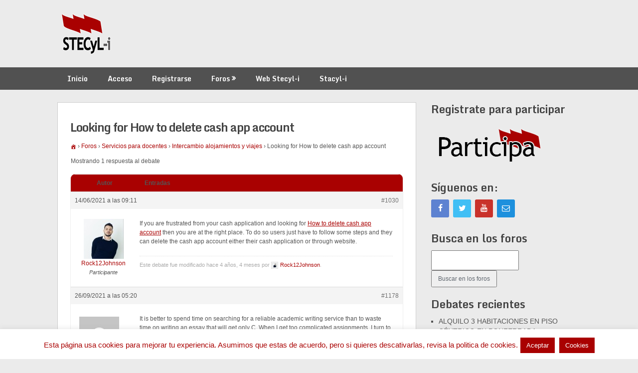

--- FILE ---
content_type: text/html; charset=UTF-8
request_url: https://foro.stecyl.net/foro/Debate/looking-for-how-to-delete-cash-app-account/
body_size: 14660
content:
<!DOCTYPE html>
<html lang="es">
<head>
	<meta charset="UTF-8">
	<meta name="viewport" content="width=device-width, initial-scale=1">
	<link rel="profile" href="http://gmpg.org/xfn/11">
	<link rel="pingback" href="https://foro.stecyl.net/xmlrpc.php">
	<title>Looking for How to delete cash app account &#8211; Foro SteCyL-i</title>
<meta name='robots' content='max-image-preview:large' />
<link rel='dns-prefetch' href='//fonts.googleapis.com' />
<link rel="alternate" type="application/rss+xml" title="Foro SteCyL-i &raquo; Feed" href="https://foro.stecyl.net/feed/" />
<link rel="alternate" type="application/rss+xml" title="Foro SteCyL-i &raquo; Feed de los comentarios" href="https://foro.stecyl.net/comments/feed/" />
<script type="text/javascript">
window._wpemojiSettings = {"baseUrl":"https:\/\/s.w.org\/images\/core\/emoji\/14.0.0\/72x72\/","ext":".png","svgUrl":"https:\/\/s.w.org\/images\/core\/emoji\/14.0.0\/svg\/","svgExt":".svg","source":{"concatemoji":"https:\/\/foro.stecyl.net\/wp-includes\/js\/wp-emoji-release.min.js?ver=6.2.8"}};
/*! This file is auto-generated */
!function(e,a,t){var n,r,o,i=a.createElement("canvas"),p=i.getContext&&i.getContext("2d");function s(e,t){p.clearRect(0,0,i.width,i.height),p.fillText(e,0,0);e=i.toDataURL();return p.clearRect(0,0,i.width,i.height),p.fillText(t,0,0),e===i.toDataURL()}function c(e){var t=a.createElement("script");t.src=e,t.defer=t.type="text/javascript",a.getElementsByTagName("head")[0].appendChild(t)}for(o=Array("flag","emoji"),t.supports={everything:!0,everythingExceptFlag:!0},r=0;r<o.length;r++)t.supports[o[r]]=function(e){if(p&&p.fillText)switch(p.textBaseline="top",p.font="600 32px Arial",e){case"flag":return s("\ud83c\udff3\ufe0f\u200d\u26a7\ufe0f","\ud83c\udff3\ufe0f\u200b\u26a7\ufe0f")?!1:!s("\ud83c\uddfa\ud83c\uddf3","\ud83c\uddfa\u200b\ud83c\uddf3")&&!s("\ud83c\udff4\udb40\udc67\udb40\udc62\udb40\udc65\udb40\udc6e\udb40\udc67\udb40\udc7f","\ud83c\udff4\u200b\udb40\udc67\u200b\udb40\udc62\u200b\udb40\udc65\u200b\udb40\udc6e\u200b\udb40\udc67\u200b\udb40\udc7f");case"emoji":return!s("\ud83e\udef1\ud83c\udffb\u200d\ud83e\udef2\ud83c\udfff","\ud83e\udef1\ud83c\udffb\u200b\ud83e\udef2\ud83c\udfff")}return!1}(o[r]),t.supports.everything=t.supports.everything&&t.supports[o[r]],"flag"!==o[r]&&(t.supports.everythingExceptFlag=t.supports.everythingExceptFlag&&t.supports[o[r]]);t.supports.everythingExceptFlag=t.supports.everythingExceptFlag&&!t.supports.flag,t.DOMReady=!1,t.readyCallback=function(){t.DOMReady=!0},t.supports.everything||(n=function(){t.readyCallback()},a.addEventListener?(a.addEventListener("DOMContentLoaded",n,!1),e.addEventListener("load",n,!1)):(e.attachEvent("onload",n),a.attachEvent("onreadystatechange",function(){"complete"===a.readyState&&t.readyCallback()})),(e=t.source||{}).concatemoji?c(e.concatemoji):e.wpemoji&&e.twemoji&&(c(e.twemoji),c(e.wpemoji)))}(window,document,window._wpemojiSettings);
</script>
<style type="text/css">
img.wp-smiley,
img.emoji {
	display: inline !important;
	border: none !important;
	box-shadow: none !important;
	height: 1em !important;
	width: 1em !important;
	margin: 0 0.07em !important;
	vertical-align: -0.1em !important;
	background: none !important;
	padding: 0 !important;
}
</style>
	<link rel='stylesheet' id='vc_extensions_cqbundle_adminicon-css' href='https://foro.stecyl.net/wp-content/plugins/vc-extensions-bundle/css/admin_icon.css?ver=6.2.8' type='text/css' media='all' />
<link rel='stylesheet' id='wp-block-library-css' href='https://foro.stecyl.net/wp-includes/css/dist/block-library/style.min.css?ver=6.2.8' type='text/css' media='all' />
<link rel='stylesheet' id='classic-theme-styles-css' href='https://foro.stecyl.net/wp-includes/css/classic-themes.min.css?ver=6.2.8' type='text/css' media='all' />
<style id='global-styles-inline-css' type='text/css'>
body{--wp--preset--color--black: #000000;--wp--preset--color--cyan-bluish-gray: #abb8c3;--wp--preset--color--white: #ffffff;--wp--preset--color--pale-pink: #f78da7;--wp--preset--color--vivid-red: #cf2e2e;--wp--preset--color--luminous-vivid-orange: #ff6900;--wp--preset--color--luminous-vivid-amber: #fcb900;--wp--preset--color--light-green-cyan: #7bdcb5;--wp--preset--color--vivid-green-cyan: #00d084;--wp--preset--color--pale-cyan-blue: #8ed1fc;--wp--preset--color--vivid-cyan-blue: #0693e3;--wp--preset--color--vivid-purple: #9b51e0;--wp--preset--gradient--vivid-cyan-blue-to-vivid-purple: linear-gradient(135deg,rgba(6,147,227,1) 0%,rgb(155,81,224) 100%);--wp--preset--gradient--light-green-cyan-to-vivid-green-cyan: linear-gradient(135deg,rgb(122,220,180) 0%,rgb(0,208,130) 100%);--wp--preset--gradient--luminous-vivid-amber-to-luminous-vivid-orange: linear-gradient(135deg,rgba(252,185,0,1) 0%,rgba(255,105,0,1) 100%);--wp--preset--gradient--luminous-vivid-orange-to-vivid-red: linear-gradient(135deg,rgba(255,105,0,1) 0%,rgb(207,46,46) 100%);--wp--preset--gradient--very-light-gray-to-cyan-bluish-gray: linear-gradient(135deg,rgb(238,238,238) 0%,rgb(169,184,195) 100%);--wp--preset--gradient--cool-to-warm-spectrum: linear-gradient(135deg,rgb(74,234,220) 0%,rgb(151,120,209) 20%,rgb(207,42,186) 40%,rgb(238,44,130) 60%,rgb(251,105,98) 80%,rgb(254,248,76) 100%);--wp--preset--gradient--blush-light-purple: linear-gradient(135deg,rgb(255,206,236) 0%,rgb(152,150,240) 100%);--wp--preset--gradient--blush-bordeaux: linear-gradient(135deg,rgb(254,205,165) 0%,rgb(254,45,45) 50%,rgb(107,0,62) 100%);--wp--preset--gradient--luminous-dusk: linear-gradient(135deg,rgb(255,203,112) 0%,rgb(199,81,192) 50%,rgb(65,88,208) 100%);--wp--preset--gradient--pale-ocean: linear-gradient(135deg,rgb(255,245,203) 0%,rgb(182,227,212) 50%,rgb(51,167,181) 100%);--wp--preset--gradient--electric-grass: linear-gradient(135deg,rgb(202,248,128) 0%,rgb(113,206,126) 100%);--wp--preset--gradient--midnight: linear-gradient(135deg,rgb(2,3,129) 0%,rgb(40,116,252) 100%);--wp--preset--duotone--dark-grayscale: url('#wp-duotone-dark-grayscale');--wp--preset--duotone--grayscale: url('#wp-duotone-grayscale');--wp--preset--duotone--purple-yellow: url('#wp-duotone-purple-yellow');--wp--preset--duotone--blue-red: url('#wp-duotone-blue-red');--wp--preset--duotone--midnight: url('#wp-duotone-midnight');--wp--preset--duotone--magenta-yellow: url('#wp-duotone-magenta-yellow');--wp--preset--duotone--purple-green: url('#wp-duotone-purple-green');--wp--preset--duotone--blue-orange: url('#wp-duotone-blue-orange');--wp--preset--font-size--small: 13px;--wp--preset--font-size--medium: 20px;--wp--preset--font-size--large: 36px;--wp--preset--font-size--x-large: 42px;--wp--preset--spacing--20: 0.44rem;--wp--preset--spacing--30: 0.67rem;--wp--preset--spacing--40: 1rem;--wp--preset--spacing--50: 1.5rem;--wp--preset--spacing--60: 2.25rem;--wp--preset--spacing--70: 3.38rem;--wp--preset--spacing--80: 5.06rem;--wp--preset--shadow--natural: 6px 6px 9px rgba(0, 0, 0, 0.2);--wp--preset--shadow--deep: 12px 12px 50px rgba(0, 0, 0, 0.4);--wp--preset--shadow--sharp: 6px 6px 0px rgba(0, 0, 0, 0.2);--wp--preset--shadow--outlined: 6px 6px 0px -3px rgba(255, 255, 255, 1), 6px 6px rgba(0, 0, 0, 1);--wp--preset--shadow--crisp: 6px 6px 0px rgba(0, 0, 0, 1);}:where(.is-layout-flex){gap: 0.5em;}body .is-layout-flow > .alignleft{float: left;margin-inline-start: 0;margin-inline-end: 2em;}body .is-layout-flow > .alignright{float: right;margin-inline-start: 2em;margin-inline-end: 0;}body .is-layout-flow > .aligncenter{margin-left: auto !important;margin-right: auto !important;}body .is-layout-constrained > .alignleft{float: left;margin-inline-start: 0;margin-inline-end: 2em;}body .is-layout-constrained > .alignright{float: right;margin-inline-start: 2em;margin-inline-end: 0;}body .is-layout-constrained > .aligncenter{margin-left: auto !important;margin-right: auto !important;}body .is-layout-constrained > :where(:not(.alignleft):not(.alignright):not(.alignfull)){max-width: var(--wp--style--global--content-size);margin-left: auto !important;margin-right: auto !important;}body .is-layout-constrained > .alignwide{max-width: var(--wp--style--global--wide-size);}body .is-layout-flex{display: flex;}body .is-layout-flex{flex-wrap: wrap;align-items: center;}body .is-layout-flex > *{margin: 0;}:where(.wp-block-columns.is-layout-flex){gap: 2em;}.has-black-color{color: var(--wp--preset--color--black) !important;}.has-cyan-bluish-gray-color{color: var(--wp--preset--color--cyan-bluish-gray) !important;}.has-white-color{color: var(--wp--preset--color--white) !important;}.has-pale-pink-color{color: var(--wp--preset--color--pale-pink) !important;}.has-vivid-red-color{color: var(--wp--preset--color--vivid-red) !important;}.has-luminous-vivid-orange-color{color: var(--wp--preset--color--luminous-vivid-orange) !important;}.has-luminous-vivid-amber-color{color: var(--wp--preset--color--luminous-vivid-amber) !important;}.has-light-green-cyan-color{color: var(--wp--preset--color--light-green-cyan) !important;}.has-vivid-green-cyan-color{color: var(--wp--preset--color--vivid-green-cyan) !important;}.has-pale-cyan-blue-color{color: var(--wp--preset--color--pale-cyan-blue) !important;}.has-vivid-cyan-blue-color{color: var(--wp--preset--color--vivid-cyan-blue) !important;}.has-vivid-purple-color{color: var(--wp--preset--color--vivid-purple) !important;}.has-black-background-color{background-color: var(--wp--preset--color--black) !important;}.has-cyan-bluish-gray-background-color{background-color: var(--wp--preset--color--cyan-bluish-gray) !important;}.has-white-background-color{background-color: var(--wp--preset--color--white) !important;}.has-pale-pink-background-color{background-color: var(--wp--preset--color--pale-pink) !important;}.has-vivid-red-background-color{background-color: var(--wp--preset--color--vivid-red) !important;}.has-luminous-vivid-orange-background-color{background-color: var(--wp--preset--color--luminous-vivid-orange) !important;}.has-luminous-vivid-amber-background-color{background-color: var(--wp--preset--color--luminous-vivid-amber) !important;}.has-light-green-cyan-background-color{background-color: var(--wp--preset--color--light-green-cyan) !important;}.has-vivid-green-cyan-background-color{background-color: var(--wp--preset--color--vivid-green-cyan) !important;}.has-pale-cyan-blue-background-color{background-color: var(--wp--preset--color--pale-cyan-blue) !important;}.has-vivid-cyan-blue-background-color{background-color: var(--wp--preset--color--vivid-cyan-blue) !important;}.has-vivid-purple-background-color{background-color: var(--wp--preset--color--vivid-purple) !important;}.has-black-border-color{border-color: var(--wp--preset--color--black) !important;}.has-cyan-bluish-gray-border-color{border-color: var(--wp--preset--color--cyan-bluish-gray) !important;}.has-white-border-color{border-color: var(--wp--preset--color--white) !important;}.has-pale-pink-border-color{border-color: var(--wp--preset--color--pale-pink) !important;}.has-vivid-red-border-color{border-color: var(--wp--preset--color--vivid-red) !important;}.has-luminous-vivid-orange-border-color{border-color: var(--wp--preset--color--luminous-vivid-orange) !important;}.has-luminous-vivid-amber-border-color{border-color: var(--wp--preset--color--luminous-vivid-amber) !important;}.has-light-green-cyan-border-color{border-color: var(--wp--preset--color--light-green-cyan) !important;}.has-vivid-green-cyan-border-color{border-color: var(--wp--preset--color--vivid-green-cyan) !important;}.has-pale-cyan-blue-border-color{border-color: var(--wp--preset--color--pale-cyan-blue) !important;}.has-vivid-cyan-blue-border-color{border-color: var(--wp--preset--color--vivid-cyan-blue) !important;}.has-vivid-purple-border-color{border-color: var(--wp--preset--color--vivid-purple) !important;}.has-vivid-cyan-blue-to-vivid-purple-gradient-background{background: var(--wp--preset--gradient--vivid-cyan-blue-to-vivid-purple) !important;}.has-light-green-cyan-to-vivid-green-cyan-gradient-background{background: var(--wp--preset--gradient--light-green-cyan-to-vivid-green-cyan) !important;}.has-luminous-vivid-amber-to-luminous-vivid-orange-gradient-background{background: var(--wp--preset--gradient--luminous-vivid-amber-to-luminous-vivid-orange) !important;}.has-luminous-vivid-orange-to-vivid-red-gradient-background{background: var(--wp--preset--gradient--luminous-vivid-orange-to-vivid-red) !important;}.has-very-light-gray-to-cyan-bluish-gray-gradient-background{background: var(--wp--preset--gradient--very-light-gray-to-cyan-bluish-gray) !important;}.has-cool-to-warm-spectrum-gradient-background{background: var(--wp--preset--gradient--cool-to-warm-spectrum) !important;}.has-blush-light-purple-gradient-background{background: var(--wp--preset--gradient--blush-light-purple) !important;}.has-blush-bordeaux-gradient-background{background: var(--wp--preset--gradient--blush-bordeaux) !important;}.has-luminous-dusk-gradient-background{background: var(--wp--preset--gradient--luminous-dusk) !important;}.has-pale-ocean-gradient-background{background: var(--wp--preset--gradient--pale-ocean) !important;}.has-electric-grass-gradient-background{background: var(--wp--preset--gradient--electric-grass) !important;}.has-midnight-gradient-background{background: var(--wp--preset--gradient--midnight) !important;}.has-small-font-size{font-size: var(--wp--preset--font-size--small) !important;}.has-medium-font-size{font-size: var(--wp--preset--font-size--medium) !important;}.has-large-font-size{font-size: var(--wp--preset--font-size--large) !important;}.has-x-large-font-size{font-size: var(--wp--preset--font-size--x-large) !important;}
.wp-block-navigation a:where(:not(.wp-element-button)){color: inherit;}
:where(.wp-block-columns.is-layout-flex){gap: 2em;}
.wp-block-pullquote{font-size: 1.5em;line-height: 1.6;}
</style>
<link rel='stylesheet' id='bbp-default-css' href='https://foro.stecyl.net/wp-content/plugins/bbpress/templates/default/css/bbpress.min.css?ver=2.6.9' type='text/css' media='all' />
<link rel='stylesheet' id='contact-form-7-css' href='https://foro.stecyl.net/wp-content/plugins/contact-form-7/includes/css/styles.css?ver=5.7.5.1' type='text/css' media='all' />
<link rel='stylesheet' id='cookie-law-info-css' href='https://foro.stecyl.net/wp-content/plugins/cookie-law-info/legacy/public/css/cookie-law-info-public.css?ver=3.0.8' type='text/css' media='all' />
<link rel='stylesheet' id='cookie-law-info-gdpr-css' href='https://foro.stecyl.net/wp-content/plugins/cookie-law-info/legacy/public/css/cookie-law-info-gdpr.css?ver=3.0.8' type='text/css' media='all' />
<link rel='stylesheet' id='ppress-frontend-css' href='https://foro.stecyl.net/wp-content/plugins/wp-user-avatar/assets/css/frontend.min.css?ver=4.10.0' type='text/css' media='all' />
<link rel='stylesheet' id='ppress-flatpickr-css' href='https://foro.stecyl.net/wp-content/plugins/wp-user-avatar/assets/flatpickr/flatpickr.min.css?ver=4.10.0' type='text/css' media='all' />
<link rel='stylesheet' id='ppress-select2-css' href='https://foro.stecyl.net/wp-content/plugins/wp-user-avatar/assets/select2/select2.min.css?ver=6.2.8' type='text/css' media='all' />
<link rel='stylesheet' id='bsp-css' href='https://foro.stecyl.net/wp-content/plugins/bbp-style-pack/css/bspstyle.css?ver=1681579134' type='text/css' media='screen' />
<link rel='stylesheet' id='dashicons-css' href='https://foro.stecyl.net/wp-includes/css/dashicons.min.css?ver=6.2.8' type='text/css' media='all' />
<link rel='stylesheet' id='ribbon-lite-style-css' href='https://foro.stecyl.net/wp-content/themes/ribbon-lite/style.css?ver=6.2.8' type='text/css' media='all' />
<style id='ribbon-lite-style-inline-css' type='text/css'>

        #site-header { background-image: url(''); }
        #tabber .inside li .meta b,footer .widget li a:hover,.fn a,.reply a,#tabber .inside li div.info .entry-title a:hover, #navigation ul ul a:hover,.single_post a, a:hover, .sidebar.c-4-12 .textwidget a, #site-footer .textwidget a, #commentform a, #tabber .inside li a, .copyrights a:hover, a, .sidebar.c-4-12 a:hover, .top a:hover, footer .tagcloud a:hover { color: #a90101; }

        .nav-previous a:hover, .nav-next a:hover, #commentform input#submit, #searchform input[type='submit'], .home_menu_item, .primary-navigation a:hover, .post-date-ribbon, .currenttext, .pagination a:hover, .readMore a, .mts-subscribe input[type='submit'], .pagination .current, .woocommerce nav.woocommerce-pagination ul li a:focus, .woocommerce nav.woocommerce-pagination ul li a:hover, .woocommerce nav.woocommerce-pagination ul li span.current, .woocommerce-product-search input[type="submit"], .woocommerce a.button, .woocommerce-page a.button, .woocommerce button.button, .woocommerce-page button.button, .woocommerce input.button, .woocommerce-page input.button, .woocommerce #respond input#submit, .woocommerce-page #respond input#submit, .woocommerce #content input.button, .woocommerce-page #content input.button { background-color: #a90101; }

        .woocommerce nav.woocommerce-pagination ul li span.current, .woocommerce-page nav.woocommerce-pagination ul li span.current, .woocommerce #content nav.woocommerce-pagination ul li span.current, .woocommerce-page #content nav.woocommerce-pagination ul li span.current, .woocommerce nav.woocommerce-pagination ul li a:hover, .woocommerce-page nav.woocommerce-pagination ul li a:hover, .woocommerce #content nav.woocommerce-pagination ul li a:hover, .woocommerce-page #content nav.woocommerce-pagination ul li a:hover, .woocommerce nav.woocommerce-pagination ul li a:focus, .woocommerce-page nav.woocommerce-pagination ul li a:focus, .woocommerce #content nav.woocommerce-pagination ul li a:focus, .woocommerce-page #content nav.woocommerce-pagination ul li a:focus, .pagination .current, .tagcloud a { border-color: #a90101; }
        .corner { border-color: transparent transparent #a90101 transparent;}

        .primary-navigation, footer, .readMore a:hover, #commentform input#submit:hover, .featured-thumbnail .latestPost-review-wrapper { background-color: #515151; }
			
</style>
<link rel='stylesheet' id='theme-slug-fonts-css' href='//fonts.googleapis.com/css?family=Monda%3A400%2C700' type='text/css' media='all' />
<link rel='stylesheet' id='gdatt-attachments-css' href='https://foro.stecyl.net/wp-content/plugins/gd-bbpress-attachments/css/front.min.css?ver=4.5_b2500_free' type='text/css' media='all' />
<link rel='stylesheet' id='bsf-Defaults-css' href='https://foro.stecyl.net/wp-content/uploads/smile_fonts/Defaults/Defaults.css?ver=3.19.14' type='text/css' media='all' />
<script type='text/javascript' src='https://foro.stecyl.net/wp-includes/js/jquery/jquery.min.js?ver=3.6.4' id='jquery-core-js'></script>
<script type='text/javascript' src='https://foro.stecyl.net/wp-includes/js/jquery/jquery-migrate.min.js?ver=3.4.0' id='jquery-migrate-js'></script>
<script type='text/javascript' id='cookie-law-info-js-extra'>
/* <![CDATA[ */
var Cli_Data = {"nn_cookie_ids":[],"cookielist":[],"non_necessary_cookies":[],"ccpaEnabled":"","ccpaRegionBased":"","ccpaBarEnabled":"","strictlyEnabled":["necessary","obligatoire"],"ccpaType":"gdpr","js_blocking":"","custom_integration":"","triggerDomRefresh":"","secure_cookies":""};
var cli_cookiebar_settings = {"animate_speed_hide":"500","animate_speed_show":"500","background":"#fff","border":"#a90101","border_on":"","button_1_button_colour":"#a90101","button_1_button_hover":"#870101","button_1_link_colour":"#ffffff","button_1_as_button":"1","button_1_new_win":"","button_2_button_colour":"#a90101","button_2_button_hover":"#870101","button_2_link_colour":"#ffffff","button_2_as_button":"1","button_2_hidebar":"","button_3_button_colour":"#000","button_3_button_hover":"#000000","button_3_link_colour":"#fff","button_3_as_button":"1","button_3_new_win":"","button_4_button_colour":"#000","button_4_button_hover":"#000000","button_4_link_colour":"#62a329","button_4_as_button":"","button_7_button_colour":"#61a229","button_7_button_hover":"#4e8221","button_7_link_colour":"#fff","button_7_as_button":"1","button_7_new_win":"","font_family":"inherit","header_fix":"","notify_animate_hide":"1","notify_animate_show":"1","notify_div_id":"#cookie-law-info-bar","notify_position_horizontal":"right","notify_position_vertical":"bottom","scroll_close":"","scroll_close_reload":"","accept_close_reload":"","reject_close_reload":"","showagain_tab":"","showagain_background":"#fff","showagain_border":"#000","showagain_div_id":"#cookie-law-info-again","showagain_x_position":"100px","text":"#a90101","show_once_yn":"","show_once":"10000","logging_on":"","as_popup":"","popup_overlay":"1","bar_heading_text":"","cookie_bar_as":"banner","popup_showagain_position":"bottom-right","widget_position":"left"};
var log_object = {"ajax_url":"https:\/\/foro.stecyl.net\/wp-admin\/admin-ajax.php"};
/* ]]> */
</script>
<script type='text/javascript' src='https://foro.stecyl.net/wp-content/plugins/cookie-law-info/legacy/public/js/cookie-law-info-public.js?ver=3.0.8' id='cookie-law-info-js'></script>
<script type='text/javascript' src='https://foro.stecyl.net/wp-content/plugins/wp-user-avatar/assets/flatpickr/flatpickr.min.js?ver=4.10.0' id='ppress-flatpickr-js'></script>
<script type='text/javascript' src='https://foro.stecyl.net/wp-content/plugins/wp-user-avatar/assets/select2/select2.min.js?ver=4.10.0' id='ppress-select2-js'></script>
<script type='text/javascript' src='https://foro.stecyl.net/wp-content/themes/ribbon-lite/js/customscripts.js?ver=6.2.8' id='ribbon-lite-customscripts-js'></script>
<link rel="https://api.w.org/" href="https://foro.stecyl.net/wp-json/" /><link rel="EditURI" type="application/rsd+xml" title="RSD" href="https://foro.stecyl.net/xmlrpc.php?rsd" />
<link rel="wlwmanifest" type="application/wlwmanifest+xml" href="https://foro.stecyl.net/wp-includes/wlwmanifest.xml" />
<meta name="generator" content="WordPress 6.2.8" />
<link rel="canonical" href="https://foro.stecyl.net/foro/Debate/looking-for-how-to-delete-cash-app-account/" />
<link rel='shortlink' href='https://foro.stecyl.net/?p=1030' />
<link rel="alternate" type="application/json+oembed" href="https://foro.stecyl.net/wp-json/oembed/1.0/embed?url=https%3A%2F%2Fforo.stecyl.net%2Fforo%2FDebate%2Flooking-for-how-to-delete-cash-app-account%2F" />
<link rel="alternate" type="text/xml+oembed" href="https://foro.stecyl.net/wp-json/oembed/1.0/embed?url=https%3A%2F%2Fforo.stecyl.net%2Fforo%2FDebate%2Flooking-for-how-to-delete-cash-app-account%2F&#038;format=xml" />
<script type="text/javascript">
(function(url){
	if(/(?:Chrome\/26\.0\.1410\.63 Safari\/537\.31|WordfenceTestMonBot)/.test(navigator.userAgent)){ return; }
	var addEvent = function(evt, handler) {
		if (window.addEventListener) {
			document.addEventListener(evt, handler, false);
		} else if (window.attachEvent) {
			document.attachEvent('on' + evt, handler);
		}
	};
	var removeEvent = function(evt, handler) {
		if (window.removeEventListener) {
			document.removeEventListener(evt, handler, false);
		} else if (window.detachEvent) {
			document.detachEvent('on' + evt, handler);
		}
	};
	var evts = 'contextmenu dblclick drag dragend dragenter dragleave dragover dragstart drop keydown keypress keyup mousedown mousemove mouseout mouseover mouseup mousewheel scroll'.split(' ');
	var logHuman = function() {
		if (window.wfLogHumanRan) { return; }
		window.wfLogHumanRan = true;
		var wfscr = document.createElement('script');
		wfscr.type = 'text/javascript';
		wfscr.async = true;
		wfscr.src = url + '&r=' + Math.random();
		(document.getElementsByTagName('head')[0]||document.getElementsByTagName('body')[0]).appendChild(wfscr);
		for (var i = 0; i < evts.length; i++) {
			removeEvent(evts[i], logHuman);
		}
	};
	for (var i = 0; i < evts.length; i++) {
		addEvent(evts[i], logHuman);
	}
})('//foro.stecyl.net/?wordfence_lh=1&hid=44864D90F4095D2992205D7D282680DA');
</script><meta name="generator" content="Powered by WPBakery Page Builder - drag and drop page builder for WordPress."/>
	<style type="text/css">
			.site-title,
		.site-description {
			position: absolute;
			clip: rect(1px, 1px, 1px, 1px);
		}
		</style>
	<style type="text/css" id="custom-background-css">
body.custom-background { background-color: #ebebeb; }
</style>
	<link rel="icon" href="https://foro.stecyl.net/wp-content/uploads/2015/11/cropped-Federación-STECyL-i-32-32x32.png" sizes="32x32" />
<link rel="icon" href="https://foro.stecyl.net/wp-content/uploads/2015/11/cropped-Federación-STECyL-i-32-192x192.png" sizes="192x192" />
<link rel="apple-touch-icon" href="https://foro.stecyl.net/wp-content/uploads/2015/11/cropped-Federación-STECyL-i-32-180x180.png" />
<meta name="msapplication-TileImage" content="https://foro.stecyl.net/wp-content/uploads/2015/11/cropped-Federación-STECyL-i-32-270x270.png" />
<noscript><style> .wpb_animate_when_almost_visible { opacity: 1; }</style></noscript></head>

<body class="topic bbpress no-js topic-template-default single single-topic postid-1030 custom-background wp-custom-logo wpb-js-composer js-comp-ver-6.10.0 vc_responsive">
    <div class="main-container">
		<a class="skip-link screen-reader-text" href="#content">Saltar al contenido</a>
		<header id="site-header" role="banner">
			<div class="container clear">
				<div class="site-branding">
																	    <h2 id="logo" class="image-logo" itemprop="headline">
								<a href="https://foro.stecyl.net/" class="custom-logo-link" rel="home"><img width="118" height="89" src="https://foro.stecyl.net/wp-content/uploads/2015/11/cropped-Federación-STECyL-i-100.png" class="custom-logo" alt="Foro SteCyL-i" decoding="async" /></a>							</h2><!-- END #logo -->
															</div><!-- .site-branding -->
							</div>
			<div class="primary-navigation">
				<a href="#" id="pull" class="toggle-mobile-menu">Menú</a>
				<div class="container clear">
					<nav id="navigation" class="primary-navigation mobile-menu-wrapper" role="navigation">
													<ul id="menu-menu-principal" class="menu clearfix"><li id="menu-item-113" class="menu-item menu-item-type-post_type menu-item-object-page menu-item-home menu-item-113"><a href="https://foro.stecyl.net/">Inicio</a></li>
<li id="menu-item-191" class="nmr-logged-out menu-item menu-item-type-post_type menu-item-object-page menu-item-191"><a href="https://foro.stecyl.net/acceso/">Acceso</a></li>
<li id="menu-item-111" class="nmr-logged-out menu-item menu-item-type-post_type menu-item-object-page menu-item-111"><a href="https://foro.stecyl.net/registro/">Registrarse</a></li>
<li id="menu-item-108" class="menu-item menu-item-type-custom menu-item-object-custom menu-item-has-children menu-item-108"><a href="http://foro.stecyl.net/foro/">Foros</a>
<ul class="sub-menu">
	<li id="menu-item-406" class="menu-item menu-item-type-post_type menu-item-object-forum menu-item-406"><a href="https://foro.stecyl.net/foro/Foro/servicios-para-docentes/">Servicios para docentes</a></li>
	<li id="menu-item-405" class="menu-item menu-item-type-post_type menu-item-object-forum menu-item-405"><a href="https://foro.stecyl.net/foro/Foro/foro-de-stecyl/">Foro de Stecyl</a></li>
	<li id="menu-item-407" class="menu-item menu-item-type-post_type menu-item-object-forum menu-item-407"><a href="https://foro.stecyl.net/foro/Foro/staff-del-foro/">Staff del Foro</a></li>
</ul>
</li>
<li id="menu-item-327" class="menu-item menu-item-type-custom menu-item-object-custom menu-item-327"><a target="_blank" rel="noopener" href="http://www.stecyl.net">Web Stecyl-i</a></li>
<li id="menu-item-328" class="menu-item menu-item-type-custom menu-item-object-custom menu-item-328"><a target="_blank" rel="noopener" href="http://www.stacyl.es/">Stacyl-i</a></li>
</ul>											</nav><!-- #site-navigation -->
				</div>
			</div>
		</header><!-- #masthead -->

<div id="page" class="single">
	<div class="content">
		<article class="article">
			<div id="content_box" >
									<div id="post-1030" class="g post post-1030 topic type-topic status-publish hentry">
						<div class="single_page single_post clear">
							<header>
								<h1 class="title">Looking for How to delete cash app account</h1>
							</header>
							<div id="content" class="post-single-content box mark-links">
								
<div id="bbpress-forums" class="bbpress-wrapper">

	<div class="bbp-breadcrumb"><p><a href="https://foro.stecyl.net" class="bbp-breadcrumb-home"><span class="bsp-home-icon"></span></a> <span class="bbp-breadcrumb-sep">&rsaquo;</span> <a href="https://foro.stecyl.net/foro/" class="bbp-breadcrumb-root">Foros</a> <span class="bbp-breadcrumb-sep">&rsaquo;</span> <a href="https://foro.stecyl.net/foro/Foro/servicios-para-docentes/" class="bbp-breadcrumb-forum">Servicios para docentes</a> <span class="bbp-breadcrumb-sep">&rsaquo;</span> <a href="https://foro.stecyl.net/foro/Foro/servicios-para-docentes/intercambio-alojamientos-y-viajes/" class="bbp-breadcrumb-forum">Intercambio alojamientos y viajes</a> <span class="bbp-breadcrumb-sep">&rsaquo;</span> <span class="bbp-breadcrumb-current">Looking for How to delete cash app account</span></p></div>
	
	
	
	
		
		<div class="bbp-template-notice info"><ul><li class="bbp-topic-description">Este debate tiene 1 respuesta, 2 mensajes y ha sido actualizado por última vez el <a href="https://foro.stecyl.net/foro/Debate/looking-for-how-to-delete-cash-app-account/#post-1178" title="Respuesta a: Looking for How to delete cash app account">hace 4 años, 1 mes</a> por <a href="https://foro.stecyl.net/foro/Usuario/davidross/" title="Ver perfil de DavidRoss" class="bbp-author-link"><span  class="bbp-author-avatar"><img alt='' src='https://secure.gravatar.com/avatar/282ed41fea2a8c97eae94a94ee67c73a?s=14&#038;d=mm&#038;r=g' srcset='https://secure.gravatar.com/avatar/282ed41fea2a8c97eae94a94ee67c73a?s=28&#038;d=mm&#038;r=g 2x' class='avatar avatar-14 photo' height='14' width='14' loading='lazy' decoding='async'/></span><span  class="bbp-author-name">DavidRoss</span></a>.</li></ul></div>
		
		
			
<div class="bbp-pagination">
	<div class="bbp-pagination-count">Mostrando 1 respuesta al debate</div>
	<div class="bbp-pagination-links"></div>
</div>


			
<ul id="topic-1030-replies" class="forums bbp-replies">

	<li class="bbp-header">
		<div class="bbp-reply-author">Autor</div><!-- .bbp-reply-author -->
		<div class="bbp-reply-content">Entradas</div><!-- .bbp-reply-content -->
	</li><!-- .bbp-header -->

	<li class="bbp-body">

		
			<ul><li>

<div id="post-1030" class="bbp-reply-header">
	<div class="bbp-meta">
		<span class="bbp-reply-post-date">14/06/2021 a las 09:11</span>

		
		<a href="https://foro.stecyl.net/foro/Debate/looking-for-how-to-delete-cash-app-account/#post-1030" class="bbp-reply-permalink">#1030</a>

		
		<span class="bbp-admin-links"></span>
		
	</div><!-- .bbp-meta -->
</div><!-- #post-1030 -->

<div class="loop-item--1 user-id-1009 bbp-parent-forum-347 bbp-parent-topic-20 bbp-reply-position-1 even  post-1030 topic type-topic status-publish hentry">
	<div class="bbp-reply-author">

		
		<a href="https://foro.stecyl.net/foro/Usuario/rock12johnson/" title="Ver perfil de Rock12Johnson" class="bbp-author-link"><span  class="bbp-author-avatar"><img alt='' src='https://secure.gravatar.com/avatar/0382f2445c971d4ec039bf88ea1dec50?s=80&#038;d=mm&#038;r=g' srcset='https://secure.gravatar.com/avatar/0382f2445c971d4ec039bf88ea1dec50?s=160&#038;d=mm&#038;r=g 2x' class='avatar avatar-80 photo' height='80' width='80' loading='lazy' decoding='async'/></span><span  class="bbp-author-name">Rock12Johnson</span></a><div class="bbp-author-role"><div class="">Participante</div></div>
		
		<div class="tc_display"><ul></ul></div>
	</div><!-- .bbp-reply-author -->

	<div class="bbp-reply-content">

		
		<p>If you are frustrated from your cash application and looking for <a href="https://www.techjaadu.com/blog/deactivate-cash-app-account/" rel="nofollow">How to delete cash app account</a> then you are at the right place. To do so users just have to follow some steps and they can delete the cash app account either their cash application or through website.</p>


<ul id="bbp-topic-revision-log-1030" class="bbp-topic-revision-log">

	<li id="bbp-topic-revision-log-1030-item-1031" class="bbp-topic-revision-log-item">
		Este debate fue modificado hace 4 años, 4 meses por <a href="https://foro.stecyl.net/foro/Usuario/rock12johnson/" title="Ver perfil de Rock12Johnson" class="bbp-author-link"><span  class="bbp-author-avatar"><img alt='' src='https://secure.gravatar.com/avatar/0382f2445c971d4ec039bf88ea1dec50?s=14&#038;d=mm&#038;r=g' srcset='https://secure.gravatar.com/avatar/0382f2445c971d4ec039bf88ea1dec50?s=28&#038;d=mm&#038;r=g 2x' class='avatar avatar-14 photo' height='14' width='14' loading='lazy' decoding='async'/></span><span  class="bbp-author-name">Rock12Johnson</span></a>.
	</li>

</ul>


		
	</div><!-- .bbp-reply-content -->
</div><!-- .reply -->
</li>
<li>

<div id="post-1178" class="bbp-reply-header">
	<div class="bbp-meta">
		<span class="bbp-reply-post-date">26/09/2021 a las 05:20</span>

		
		<a href="https://foro.stecyl.net/foro/Debate/looking-for-how-to-delete-cash-app-account/#post-1178" class="bbp-reply-permalink">#1178</a>

		
		<span class="bbp-admin-links"></span>
		
	</div><!-- .bbp-meta -->
</div><!-- #post-1178 -->

<div class="loop-item--1 user-id-1181 bbp-parent-forum-20 bbp-parent-topic-1030 bbp-reply-position-2 even  post-1178 reply type-reply status-publish hentry">
	<div class="bbp-reply-author">

		
		<a href="https://foro.stecyl.net/foro/Usuario/davidross/" title="Ver perfil de DavidRoss" class="bbp-author-link"><span  class="bbp-author-avatar"><img alt='' src='https://secure.gravatar.com/avatar/282ed41fea2a8c97eae94a94ee67c73a?s=80&#038;d=mm&#038;r=g' srcset='https://secure.gravatar.com/avatar/282ed41fea2a8c97eae94a94ee67c73a?s=160&#038;d=mm&#038;r=g 2x' class='avatar avatar-80 photo' height='80' width='80' loading='lazy' decoding='async'/></span><span  class="bbp-author-name">DavidRoss</span></a><div class="bbp-author-role"><div class="">Participante</div></div>
		
		<div class="tc_display"><ul></ul></div>
	</div><!-- .bbp-reply-author -->

	<div class="bbp-reply-content">

		
		<p>It is better to spend time on searching for a reliable academic writing service than to waste time on writing an essay that will get only C. When I get too complicated assignments, I turn to the <a href="https://www.writingpapersucks.com/essaybox-org-review/" rel="nofollow">writingpapersucks</a>  platform for help. Their writers are always ready to meet any challenge.</p>


<ul id="bbp-reply-revision-log-1178" class="bbp-reply-revision-log">

	<li id="bbp-reply-revision-log-1178-item-1179" class="bbp-reply-revision-log-item">
		Esta respuesta fue modificada hace 4 años, 1 mes por <a href="https://foro.stecyl.net/foro/Usuario/davidross/" title="Ver perfil de DavidRoss" class="bbp-author-link"><span  class="bbp-author-avatar"><img alt='' src='https://secure.gravatar.com/avatar/282ed41fea2a8c97eae94a94ee67c73a?s=14&#038;d=mm&#038;r=g' srcset='https://secure.gravatar.com/avatar/282ed41fea2a8c97eae94a94ee67c73a?s=28&#038;d=mm&#038;r=g 2x' class='avatar avatar-14 photo' height='14' width='14' loading='lazy' decoding='async'/></span><span  class="bbp-author-name">DavidRoss</span></a>.
	</li>
	<li id="bbp-reply-revision-log-1178-item-1180" class="bbp-reply-revision-log-item">
		Esta respuesta fue modificada hace 4 años, 1 mes por <a href="https://foro.stecyl.net/foro/Usuario/davidross/" title="Ver perfil de DavidRoss" class="bbp-author-link"><span  class="bbp-author-avatar"><img alt='' src='https://secure.gravatar.com/avatar/282ed41fea2a8c97eae94a94ee67c73a?s=14&#038;d=mm&#038;r=g' srcset='https://secure.gravatar.com/avatar/282ed41fea2a8c97eae94a94ee67c73a?s=28&#038;d=mm&#038;r=g 2x' class='avatar avatar-14 photo' height='14' width='14' loading='lazy' decoding='async'/></span><span  class="bbp-author-name">DavidRoss</span></a>.
	</li>
	<li id="bbp-reply-revision-log-1178-item-1181" class="bbp-reply-revision-log-item">
		Esta respuesta fue modificada hace 4 años, 1 mes por <a href="https://foro.stecyl.net/foro/Usuario/davidross/" title="Ver perfil de DavidRoss" class="bbp-author-link"><span  class="bbp-author-avatar"><img alt='' src='https://secure.gravatar.com/avatar/282ed41fea2a8c97eae94a94ee67c73a?s=14&#038;d=mm&#038;r=g' srcset='https://secure.gravatar.com/avatar/282ed41fea2a8c97eae94a94ee67c73a?s=28&#038;d=mm&#038;r=g 2x' class='avatar avatar-14 photo' height='14' width='14' loading='lazy' decoding='async'/></span><span  class="bbp-author-name">DavidRoss</span></a>.
	</li>
	<li id="bbp-reply-revision-log-1178-item-1182" class="bbp-reply-revision-log-item">
		Esta respuesta fue modificada hace 4 años, 1 mes por <a href="https://foro.stecyl.net/foro/Usuario/davidross/" title="Ver perfil de DavidRoss" class="bbp-author-link"><span  class="bbp-author-avatar"><img alt='' src='https://secure.gravatar.com/avatar/282ed41fea2a8c97eae94a94ee67c73a?s=14&#038;d=mm&#038;r=g' srcset='https://secure.gravatar.com/avatar/282ed41fea2a8c97eae94a94ee67c73a?s=28&#038;d=mm&#038;r=g 2x' class='avatar avatar-14 photo' height='14' width='14' loading='lazy' decoding='async'/></span><span  class="bbp-author-name">DavidRoss</span></a>.
	</li>

</ul>


		
	</div><!-- .bbp-reply-content -->
</div><!-- .reply -->
</li>
</ul>
		
	</li><!-- .bbp-body -->

	<li class="bbp-footer">
		<div class="bbp-reply-author">Autor</div>
		<div class="bbp-reply-content">Entradas</div><!-- .bbp-reply-content -->
	</li><!-- .bbp-footer -->
</ul><!-- #topic-1030-replies -->


			
<div class="bbp-pagination">
	<div class="bbp-pagination-count">Mostrando 1 respuesta al debate</div>
	<div class="bbp-pagination-links"></div>
</div>


		
		

	<div id="no-reply-1030" class="bbp-no-reply">
		<div class="bbp-template-notice">
			<ul>
				<li>Debes estar registrado para responder a este debate.</li>
			</ul>
		</div>

		
			
<form method="post" action="https://foro.stecyl.net/wp-login.php" class="bbp-login-form">
	<fieldset class="bbp-form">
		<legend>Acceder</legend>

		<div class="bbp-username">
			<label for="user_login">Nombre de usuario: </label>
			<input type="text" name="log" value="" size="20" maxlength="100" id="user_login" autocomplete="off" />
		</div>

		<div class="bbp-password">
			<label for="user_pass">Contraseña: </label>
			<input type="password" name="pwd" value="" size="20" id="user_pass" autocomplete="off" />
		</div>

		<div class="bbp-remember-me">
			<input type="checkbox" name="rememberme" value="forever"  id="rememberme" />
			<label for="rememberme">Recordar mi contraseña</label>
		</div>

		<div class="c4wp_captcha_field" style="margin-bottom: 10px;"><div id="c4wp_captcha_field_1" class="c4wp_captcha_field_div"></div></div>
		<div class="bbp-submit-wrapper">

			<button type="submit" name="user-submit" id="user-submit" class="button submit user-submit">Acceder</button>

			
	<input type="hidden" name="user-cookie" value="1" />

	<input type="hidden" id="bbp_redirect_to" name="redirect_to" value="https://foro.stecyl.net/foro/Debate/looking-for-how-to-delete-cash-app-account/" /><input type="hidden" id="_wpnonce" name="_wpnonce" value="058ab5720b" /><input type="hidden" name="_wp_http_referer" value="/foro/Debate/looking-for-how-to-delete-cash-app-account/" />
		</div>
	</fieldset>
</form>

		
	</div>



	
	

	
</div>
                                    
															</div><!--.post-content box mark-links-->
							
<!-- You can start editing here. -->
								</div>
					</div>
							</div>
		</article>
		
<aside class="sidebar c-4-12">
	<div id="sidebars" class="sidebar">
		<div class="sidebar_list">
			<div id="media_image-2" class="widget widget_media_image"><h3 class="widget-title">Registrate para participar</h3><a href="http://foro.stecyl.net/registro/"><img width="230" height="94" src="https://foro.stecyl.net/wp-content/uploads/2019/12/Participa.png" class="image wp-image-409  attachment-full size-full" alt="" decoding="async" loading="lazy" style="max-width: 100%; height: auto;" /></a></div><div id="social-profile-icons-3" class="widget social-profile-icons"><h3 class="widget-title">Síguenos en:</h3><div class="social-profile-icons"><ul class=""><li class="social-facebook"><a title="Facebook" href="https://www.facebook.com/SindicatoSTECyL/" target="_blank"><i class="ribbon-icon icon-facebook"></i></a></li><li class="social-twitter"><a title="Twitter" href="https://twitter.com/SindicatoSTECyL" target="_blank"><i class="ribbon-icon icon-twitter"></i></a></li><li class="social-youtube"><a title="YouTube" href="https://www.youtube.com/user/FederacionSTECyL/videos" target="_blank"><i class="ribbon-icon icon-youtube"></i></a></li><li class="social-email"><a title="Email" href="http://info@stecyl.net/" target="_blank"><i class="ribbon-icon icon-mail"></i></a></li></ul></div></div><div id="bbp_search_widget-3" class="widget widget_display_search"><h3 class="widget-title">Busca en los foros</h3>
	<div class="bbp-search-form">
		<form role="search" method="get" id="bbp-search-form">
			<div>
				<label class="screen-reader-text hidden" for="bbp_search">Buscar:</label>
				<input type="hidden" name="action" value="bbp-search-request" />
				<input type="text" value="" name="bbp_search" id="bbp_search" />
				<input class="button" type="submit" id="bbp_search_submit" value="Buscar en los foros" />
			</div>
		</form>
	</div>

</div><div id="bbp_topics_widget-2" class="widget widget_display_topics"><h3 class="widget-title">Debates recientes </h3>
		<ul class="bbp-topics-widget newness">

			
				<li>
					<a class="bbp-forum-title" href="https://foro.stecyl.net/foro/Debate/alquilo-3-habitaciones-en-piso-centrico-en-ponferrada-3/">ALQUILO 3 HABITACIONES EN PISO CÉNTRICO EN PONFERRADA</a>

					
					
						<div>hace 1 mes, 3 semanas</div>

					
				</li>

			
				<li>
					<a class="bbp-forum-title" href="https://foro.stecyl.net/foro/Debate/alquilo-3-habitaciones-en-piso-centrico-en-ponferrada-2/">ALQUILO 3 HABITACIONES EN PISO CÉNTRICO EN PONFERRADA</a>

					
					
						<div>hace 2 meses</div>

					
				</li>

			
				<li>
					<a class="bbp-forum-title" href="https://foro.stecyl.net/foro/Debate/burgos-piso-compartido-profesores-2/">BURGOS. PISO COMPARTIDO PROFESORES</a>

					
					
						<div>hace 2 meses, 1 semana</div>

					
				</li>

			
				<li>
					<a class="bbp-forum-title" href="https://foro.stecyl.net/foro/Debate/burgos-alquilo-piso-2/">BURGOS alquilo piso</a>

					
					
						<div>hace 2 meses, 3 semanas</div>

					
				</li>

			
				<li>
					<a class="bbp-forum-title" href="https://foro.stecyl.net/foro/Debate/alquilo-piso-en-aranda-de-duero-4/">ALQUILO PISO EN ARANDA DE DUERO</a>

					
					
						<div>hace 2 meses, 3 semanas</div>

					
				</li>

			
		</ul>

		</div>		</div>
	</div><!--sidebars-->
</aside>		</div>
		</div>
			<footer id="site-footer" role="contentinfo">
			    	<div class="container">
	    	    <div class="footer-widgets">
		    		<div class="footer-widget">
			    					        		<div id="bbp_forums_widget-4" class="widget widget_display_forums"><h3 class="widget-title">Foros</h3>
		<ul class="bbp-forums-widget">

			
				<li >
					<a class="bbp-forum-title" href="https://foro.stecyl.net/foro/Foro/servicios-para-docentes/">
						Servicios para docentes					</a>
				</li>

			
				<li >
					<a class="bbp-forum-title" href="https://foro.stecyl.net/foro/Foro/foro-de-stecyl/">
						Foro de Stecyl					</a>
				</li>

			
				<li >
					<a class="bbp-forum-title" href="https://foro.stecyl.net/foro/Foro/staff-del-foro/">
						Staff del Foro					</a>
				</li>

			
		</ul>

		</div>											</div>
					<div class="footer-widget">
											</div>
					<div class="footer-widget last">
											</div>
				</div>
			</div>
		<!--start copyrights-->
<div class="copyrights">
    <div class="container">
        <div class="row" id="copyright-note">
            <span><a href="https://foro.stecyl.net/" title="El sindicato donde tu decides">Foro SteCyL-i</a> Copyright &copy; 2025.</span>
            <div class="top">
                <a href="http://foro.stecyl.net/terminos-y-condiciones/">Términos y condiciones</a> - <a href="http://stecyl.net/politica-de-privacidad-aviso-legal-y-politica-de-cookies/">Política de Privacidad, aviso legal y política de cookies</a>                <a href="#top" class="toplink">Volver arriba &uarr;</a>
            </div>
        </div>
    </div>
</div>
<!--end copyrights-->
	</footer><!-- #site-footer -->
<!--googleoff: all--><div id="cookie-law-info-bar" data-nosnippet="true"><span>Esta página usa cookies para mejorar tu experiencia. Asumimos que estas de acuerdo, pero si quieres descativarlas, revisa la politica de cookies.<a role='button' data-cli_action="accept" id="cookie_action_close_header" class="medium cli-plugin-button cli-plugin-main-button cookie_action_close_header cli_action_button wt-cli-accept-btn">Aceptar</a> <a href="http://foro.stecyl.net/politica-de-cookies" id="CONSTANT_OPEN_URL" target="_blank" class="medium cli-plugin-button cli-plugin-main-link">Cookies</a></span></div><div id="cookie-law-info-again" data-nosnippet="true"><span id="cookie_hdr_showagain">Política de Cookies</span></div><div class="cli-modal" data-nosnippet="true" id="cliSettingsPopup" tabindex="-1" role="dialog" aria-labelledby="cliSettingsPopup" aria-hidden="true">
  <div class="cli-modal-dialog" role="document">
	<div class="cli-modal-content cli-bar-popup">
		  <button type="button" class="cli-modal-close" id="cliModalClose">
			<svg class="" viewBox="0 0 24 24"><path d="M19 6.41l-1.41-1.41-5.59 5.59-5.59-5.59-1.41 1.41 5.59 5.59-5.59 5.59 1.41 1.41 5.59-5.59 5.59 5.59 1.41-1.41-5.59-5.59z"></path><path d="M0 0h24v24h-24z" fill="none"></path></svg>
			<span class="wt-cli-sr-only">Cerrar</span>
		  </button>
		  <div class="cli-modal-body">
			<div class="cli-container-fluid cli-tab-container">
	<div class="cli-row">
		<div class="cli-col-12 cli-align-items-stretch cli-px-0">
			<div class="cli-privacy-overview">
				<h4>Privacy Overview</h4>				<div class="cli-privacy-content">
					<div class="cli-privacy-content-text">This website uses cookies to improve your experience while you navigate through the website. Out of these cookies, the cookies that are categorized as necessary are stored on your browser as they are essential for the working of basic functionalities of the website. We also use third-party cookies that help us analyze and understand how you use this website. These cookies will be stored in your browser only with your consent. You also have the option to opt-out of these cookies. But opting out of some of these cookies may have an effect on your browsing experience.</div>
				</div>
				<a class="cli-privacy-readmore" aria-label="Mostrar más" role="button" data-readmore-text="Mostrar más" data-readless-text="Mostrar menos"></a>			</div>
		</div>
		<div class="cli-col-12 cli-align-items-stretch cli-px-0 cli-tab-section-container">
												<div class="cli-tab-section">
						<div class="cli-tab-header">
							<a role="button" tabindex="0" class="cli-nav-link cli-settings-mobile" data-target="necessary" data-toggle="cli-toggle-tab">
								Necessary							</a>
															<div class="wt-cli-necessary-checkbox">
									<input type="checkbox" class="cli-user-preference-checkbox"  id="wt-cli-checkbox-necessary" data-id="checkbox-necessary" checked="checked"  />
									<label class="form-check-label" for="wt-cli-checkbox-necessary">Necessary</label>
								</div>
								<span class="cli-necessary-caption">Siempre activado</span>
													</div>
						<div class="cli-tab-content">
							<div class="cli-tab-pane cli-fade" data-id="necessary">
								<div class="wt-cli-cookie-description">
									Necessary cookies are absolutely essential for the website to function properly. This category only includes cookies that ensures basic functionalities and security features of the website. These cookies do not store any personal information.								</div>
							</div>
						</div>
					</div>
																	<div class="cli-tab-section">
						<div class="cli-tab-header">
							<a role="button" tabindex="0" class="cli-nav-link cli-settings-mobile" data-target="non-necessary" data-toggle="cli-toggle-tab">
								Non-necessary							</a>
															<div class="cli-switch">
									<input type="checkbox" id="wt-cli-checkbox-non-necessary" class="cli-user-preference-checkbox"  data-id="checkbox-non-necessary" checked='checked' />
									<label for="wt-cli-checkbox-non-necessary" class="cli-slider" data-cli-enable="Activado" data-cli-disable="Desactivado"><span class="wt-cli-sr-only">Non-necessary</span></label>
								</div>
													</div>
						<div class="cli-tab-content">
							<div class="cli-tab-pane cli-fade" data-id="non-necessary">
								<div class="wt-cli-cookie-description">
									Any cookies that may not be particularly necessary for the website to function and is used specifically to collect user personal data via analytics, ads, other embedded contents are termed as non-necessary cookies. It is mandatory to procure user consent prior to running these cookies on your website.								</div>
							</div>
						</div>
					</div>
										</div>
	</div>
</div>
		  </div>
		  <div class="cli-modal-footer">
			<div class="wt-cli-element cli-container-fluid cli-tab-container">
				<div class="cli-row">
					<div class="cli-col-12 cli-align-items-stretch cli-px-0">
						<div class="cli-tab-footer wt-cli-privacy-overview-actions">
						
															<a id="wt-cli-privacy-save-btn" role="button" tabindex="0" data-cli-action="accept" class="wt-cli-privacy-btn cli_setting_save_button wt-cli-privacy-accept-btn cli-btn">GUARDAR Y ACEPTAR</a>
													</div>
						
					</div>
				</div>
			</div>
		</div>
	</div>
  </div>
</div>
<div class="cli-modal-backdrop cli-fade cli-settings-overlay"></div>
<div class="cli-modal-backdrop cli-fade cli-popupbar-overlay"></div>
<!--googleon: all--><script>document.body.classList.remove("no-js");</script><script type='text/javascript' src='https://foro.stecyl.net/wp-content/plugins/bbpress/templates/default/js/editor.min.js?ver=2.6.9' id='bbpress-editor-js'></script>
<script type='text/javascript' id='bbpress-engagements-js-extra'>
/* <![CDATA[ */
var bbpEngagementJS = {"object_id":"1030","bbp_ajaxurl":"https:\/\/foro.stecyl.net\/foro\/Debate\/looking-for-how-to-delete-cash-app-account\/?bbp-ajax=true","generic_ajax_error":"Algo ha fallado. Recarga la p\u00e1gina e int\u00e9ntalo de nuevo."};
/* ]]> */
</script>
<script type='text/javascript' src='https://foro.stecyl.net/wp-content/plugins/bbpress/templates/default/js/engagements.min.js?ver=2.6.9' id='bbpress-engagements-js'></script>
<script type='text/javascript' src='https://foro.stecyl.net/wp-content/plugins/bbpress/templates/default/js/reply.min.js?ver=2.6.9' id='bbpress-reply-js'></script>
<script type='text/javascript' src='https://foro.stecyl.net/wp-content/plugins/contact-form-7/includes/swv/js/index.js?ver=5.7.5.1' id='swv-js'></script>
<script type='text/javascript' id='contact-form-7-js-extra'>
/* <![CDATA[ */
var wpcf7 = {"api":{"root":"https:\/\/foro.stecyl.net\/wp-json\/","namespace":"contact-form-7\/v1"}};
/* ]]> */
</script>
<script type='text/javascript' src='https://foro.stecyl.net/wp-content/plugins/contact-form-7/includes/js/index.js?ver=5.7.5.1' id='contact-form-7-js'></script>
<script type='text/javascript' id='ppress-frontend-script-js-extra'>
/* <![CDATA[ */
var pp_ajax_form = {"ajaxurl":"https:\/\/foro.stecyl.net\/wp-admin\/admin-ajax.php","confirm_delete":"\u00bfEst\u00e1s seguro?","deleting_text":"Deleting...","deleting_error":"An error occurred. Please try again.","nonce":"3a772c2112","disable_ajax_form":"false","is_checkout":"0","is_checkout_tax_enabled":"0"};
/* ]]> */
</script>
<script type='text/javascript' src='https://foro.stecyl.net/wp-content/plugins/wp-user-avatar/assets/js/frontend.min.js?ver=4.10.0' id='ppress-frontend-script-js'></script>
<script type='text/javascript' id='gdatt-attachments-js-extra'>
/* <![CDATA[ */
var gdbbPressAttachmentsInit = {"max_files":"1","are_you_sure":"Esta operaci\u00f3n no se puede deshacer. \u00bfEst\u00e1s seguro?"};
/* ]]> */
</script>
<script type='text/javascript' src='https://foro.stecyl.net/wp-content/plugins/gd-bbpress-attachments/js/front.min.js?ver=4.5_b2500_free' id='gdatt-attachments-js'></script>
			<script type="text/javascript">
				var c4wp_onloadCallback = function() {
					for ( var i = 0; i < document.forms.length; i++ ) {
						var form = document.forms[i];
						var captcha_div = form.querySelector( '.c4wp_captcha_field_div:not(.rendered)' );
						if ( null === captcha_div )
							continue;						
						captcha_div.innerHTML = '';
						( function( form ) {
							var c4wp_captcha = grecaptcha.render( captcha_div,{
								'sitekey' : '6LfdkUAUAAAAAALrM4PWYgwwK6WFQ8D3SzkQPuO8',
								'size'  : 'compact',
								'theme' : 'light'
							});
							captcha_div.classList.add( 'rendered' );
													})(form);
					}
				};
			
			</script>
						<script src="https://www.google.com/recaptcha/api.js?onload=c4wp_onloadCallback&#038;render=explicit&#038;hl=en"
				async defer>
			</script>
			
</body>
</html>


--- FILE ---
content_type: text/html; charset=utf-8
request_url: https://www.google.com/recaptcha/api2/anchor?ar=1&k=6LfdkUAUAAAAAALrM4PWYgwwK6WFQ8D3SzkQPuO8&co=aHR0cHM6Ly9mb3JvLnN0ZWN5bC5uZXQ6NDQz&hl=en&v=naPR4A6FAh-yZLuCX253WaZq&theme=light&size=compact&anchor-ms=20000&execute-ms=15000&cb=uxyzxmtrrc6z
body_size: 45727
content:
<!DOCTYPE HTML><html dir="ltr" lang="en"><head><meta http-equiv="Content-Type" content="text/html; charset=UTF-8">
<meta http-equiv="X-UA-Compatible" content="IE=edge">
<title>reCAPTCHA</title>
<style type="text/css">
/* cyrillic-ext */
@font-face {
  font-family: 'Roboto';
  font-style: normal;
  font-weight: 400;
  src: url(//fonts.gstatic.com/s/roboto/v18/KFOmCnqEu92Fr1Mu72xKKTU1Kvnz.woff2) format('woff2');
  unicode-range: U+0460-052F, U+1C80-1C8A, U+20B4, U+2DE0-2DFF, U+A640-A69F, U+FE2E-FE2F;
}
/* cyrillic */
@font-face {
  font-family: 'Roboto';
  font-style: normal;
  font-weight: 400;
  src: url(//fonts.gstatic.com/s/roboto/v18/KFOmCnqEu92Fr1Mu5mxKKTU1Kvnz.woff2) format('woff2');
  unicode-range: U+0301, U+0400-045F, U+0490-0491, U+04B0-04B1, U+2116;
}
/* greek-ext */
@font-face {
  font-family: 'Roboto';
  font-style: normal;
  font-weight: 400;
  src: url(//fonts.gstatic.com/s/roboto/v18/KFOmCnqEu92Fr1Mu7mxKKTU1Kvnz.woff2) format('woff2');
  unicode-range: U+1F00-1FFF;
}
/* greek */
@font-face {
  font-family: 'Roboto';
  font-style: normal;
  font-weight: 400;
  src: url(//fonts.gstatic.com/s/roboto/v18/KFOmCnqEu92Fr1Mu4WxKKTU1Kvnz.woff2) format('woff2');
  unicode-range: U+0370-0377, U+037A-037F, U+0384-038A, U+038C, U+038E-03A1, U+03A3-03FF;
}
/* vietnamese */
@font-face {
  font-family: 'Roboto';
  font-style: normal;
  font-weight: 400;
  src: url(//fonts.gstatic.com/s/roboto/v18/KFOmCnqEu92Fr1Mu7WxKKTU1Kvnz.woff2) format('woff2');
  unicode-range: U+0102-0103, U+0110-0111, U+0128-0129, U+0168-0169, U+01A0-01A1, U+01AF-01B0, U+0300-0301, U+0303-0304, U+0308-0309, U+0323, U+0329, U+1EA0-1EF9, U+20AB;
}
/* latin-ext */
@font-face {
  font-family: 'Roboto';
  font-style: normal;
  font-weight: 400;
  src: url(//fonts.gstatic.com/s/roboto/v18/KFOmCnqEu92Fr1Mu7GxKKTU1Kvnz.woff2) format('woff2');
  unicode-range: U+0100-02BA, U+02BD-02C5, U+02C7-02CC, U+02CE-02D7, U+02DD-02FF, U+0304, U+0308, U+0329, U+1D00-1DBF, U+1E00-1E9F, U+1EF2-1EFF, U+2020, U+20A0-20AB, U+20AD-20C0, U+2113, U+2C60-2C7F, U+A720-A7FF;
}
/* latin */
@font-face {
  font-family: 'Roboto';
  font-style: normal;
  font-weight: 400;
  src: url(//fonts.gstatic.com/s/roboto/v18/KFOmCnqEu92Fr1Mu4mxKKTU1Kg.woff2) format('woff2');
  unicode-range: U+0000-00FF, U+0131, U+0152-0153, U+02BB-02BC, U+02C6, U+02DA, U+02DC, U+0304, U+0308, U+0329, U+2000-206F, U+20AC, U+2122, U+2191, U+2193, U+2212, U+2215, U+FEFF, U+FFFD;
}
/* cyrillic-ext */
@font-face {
  font-family: 'Roboto';
  font-style: normal;
  font-weight: 500;
  src: url(//fonts.gstatic.com/s/roboto/v18/KFOlCnqEu92Fr1MmEU9fCRc4AMP6lbBP.woff2) format('woff2');
  unicode-range: U+0460-052F, U+1C80-1C8A, U+20B4, U+2DE0-2DFF, U+A640-A69F, U+FE2E-FE2F;
}
/* cyrillic */
@font-face {
  font-family: 'Roboto';
  font-style: normal;
  font-weight: 500;
  src: url(//fonts.gstatic.com/s/roboto/v18/KFOlCnqEu92Fr1MmEU9fABc4AMP6lbBP.woff2) format('woff2');
  unicode-range: U+0301, U+0400-045F, U+0490-0491, U+04B0-04B1, U+2116;
}
/* greek-ext */
@font-face {
  font-family: 'Roboto';
  font-style: normal;
  font-weight: 500;
  src: url(//fonts.gstatic.com/s/roboto/v18/KFOlCnqEu92Fr1MmEU9fCBc4AMP6lbBP.woff2) format('woff2');
  unicode-range: U+1F00-1FFF;
}
/* greek */
@font-face {
  font-family: 'Roboto';
  font-style: normal;
  font-weight: 500;
  src: url(//fonts.gstatic.com/s/roboto/v18/KFOlCnqEu92Fr1MmEU9fBxc4AMP6lbBP.woff2) format('woff2');
  unicode-range: U+0370-0377, U+037A-037F, U+0384-038A, U+038C, U+038E-03A1, U+03A3-03FF;
}
/* vietnamese */
@font-face {
  font-family: 'Roboto';
  font-style: normal;
  font-weight: 500;
  src: url(//fonts.gstatic.com/s/roboto/v18/KFOlCnqEu92Fr1MmEU9fCxc4AMP6lbBP.woff2) format('woff2');
  unicode-range: U+0102-0103, U+0110-0111, U+0128-0129, U+0168-0169, U+01A0-01A1, U+01AF-01B0, U+0300-0301, U+0303-0304, U+0308-0309, U+0323, U+0329, U+1EA0-1EF9, U+20AB;
}
/* latin-ext */
@font-face {
  font-family: 'Roboto';
  font-style: normal;
  font-weight: 500;
  src: url(//fonts.gstatic.com/s/roboto/v18/KFOlCnqEu92Fr1MmEU9fChc4AMP6lbBP.woff2) format('woff2');
  unicode-range: U+0100-02BA, U+02BD-02C5, U+02C7-02CC, U+02CE-02D7, U+02DD-02FF, U+0304, U+0308, U+0329, U+1D00-1DBF, U+1E00-1E9F, U+1EF2-1EFF, U+2020, U+20A0-20AB, U+20AD-20C0, U+2113, U+2C60-2C7F, U+A720-A7FF;
}
/* latin */
@font-face {
  font-family: 'Roboto';
  font-style: normal;
  font-weight: 500;
  src: url(//fonts.gstatic.com/s/roboto/v18/KFOlCnqEu92Fr1MmEU9fBBc4AMP6lQ.woff2) format('woff2');
  unicode-range: U+0000-00FF, U+0131, U+0152-0153, U+02BB-02BC, U+02C6, U+02DA, U+02DC, U+0304, U+0308, U+0329, U+2000-206F, U+20AC, U+2122, U+2191, U+2193, U+2212, U+2215, U+FEFF, U+FFFD;
}
/* cyrillic-ext */
@font-face {
  font-family: 'Roboto';
  font-style: normal;
  font-weight: 900;
  src: url(//fonts.gstatic.com/s/roboto/v18/KFOlCnqEu92Fr1MmYUtfCRc4AMP6lbBP.woff2) format('woff2');
  unicode-range: U+0460-052F, U+1C80-1C8A, U+20B4, U+2DE0-2DFF, U+A640-A69F, U+FE2E-FE2F;
}
/* cyrillic */
@font-face {
  font-family: 'Roboto';
  font-style: normal;
  font-weight: 900;
  src: url(//fonts.gstatic.com/s/roboto/v18/KFOlCnqEu92Fr1MmYUtfABc4AMP6lbBP.woff2) format('woff2');
  unicode-range: U+0301, U+0400-045F, U+0490-0491, U+04B0-04B1, U+2116;
}
/* greek-ext */
@font-face {
  font-family: 'Roboto';
  font-style: normal;
  font-weight: 900;
  src: url(//fonts.gstatic.com/s/roboto/v18/KFOlCnqEu92Fr1MmYUtfCBc4AMP6lbBP.woff2) format('woff2');
  unicode-range: U+1F00-1FFF;
}
/* greek */
@font-face {
  font-family: 'Roboto';
  font-style: normal;
  font-weight: 900;
  src: url(//fonts.gstatic.com/s/roboto/v18/KFOlCnqEu92Fr1MmYUtfBxc4AMP6lbBP.woff2) format('woff2');
  unicode-range: U+0370-0377, U+037A-037F, U+0384-038A, U+038C, U+038E-03A1, U+03A3-03FF;
}
/* vietnamese */
@font-face {
  font-family: 'Roboto';
  font-style: normal;
  font-weight: 900;
  src: url(//fonts.gstatic.com/s/roboto/v18/KFOlCnqEu92Fr1MmYUtfCxc4AMP6lbBP.woff2) format('woff2');
  unicode-range: U+0102-0103, U+0110-0111, U+0128-0129, U+0168-0169, U+01A0-01A1, U+01AF-01B0, U+0300-0301, U+0303-0304, U+0308-0309, U+0323, U+0329, U+1EA0-1EF9, U+20AB;
}
/* latin-ext */
@font-face {
  font-family: 'Roboto';
  font-style: normal;
  font-weight: 900;
  src: url(//fonts.gstatic.com/s/roboto/v18/KFOlCnqEu92Fr1MmYUtfChc4AMP6lbBP.woff2) format('woff2');
  unicode-range: U+0100-02BA, U+02BD-02C5, U+02C7-02CC, U+02CE-02D7, U+02DD-02FF, U+0304, U+0308, U+0329, U+1D00-1DBF, U+1E00-1E9F, U+1EF2-1EFF, U+2020, U+20A0-20AB, U+20AD-20C0, U+2113, U+2C60-2C7F, U+A720-A7FF;
}
/* latin */
@font-face {
  font-family: 'Roboto';
  font-style: normal;
  font-weight: 900;
  src: url(//fonts.gstatic.com/s/roboto/v18/KFOlCnqEu92Fr1MmYUtfBBc4AMP6lQ.woff2) format('woff2');
  unicode-range: U+0000-00FF, U+0131, U+0152-0153, U+02BB-02BC, U+02C6, U+02DA, U+02DC, U+0304, U+0308, U+0329, U+2000-206F, U+20AC, U+2122, U+2191, U+2193, U+2212, U+2215, U+FEFF, U+FFFD;
}

</style>
<link rel="stylesheet" type="text/css" href="https://www.gstatic.com/recaptcha/releases/naPR4A6FAh-yZLuCX253WaZq/styles__ltr.css">
<script nonce="V_rNZ7_4mPFSmz5jpU72gw" type="text/javascript">window['__recaptcha_api'] = 'https://www.google.com/recaptcha/api2/';</script>
<script type="text/javascript" src="https://www.gstatic.com/recaptcha/releases/naPR4A6FAh-yZLuCX253WaZq/recaptcha__en.js" nonce="V_rNZ7_4mPFSmz5jpU72gw">
      
    </script></head>
<body><div id="rc-anchor-alert" class="rc-anchor-alert"></div>
<input type="hidden" id="recaptcha-token" value="[base64]">
<script type="text/javascript" nonce="V_rNZ7_4mPFSmz5jpU72gw">
      recaptcha.anchor.Main.init("[\x22ainput\x22,[\x22bgdata\x22,\x22\x22,\[base64]/TChnLEkpOnEoZyxbZCwyMSxSXSwwKSxJKSxmYWxzZSl9Y2F0Y2goaCl7dSgzNzAsZyk/[base64]/[base64]/[base64]/[base64]/[base64]/[base64]/[base64]/[base64]/[base64]/[base64]/[base64]/[base64]/[base64]\x22,\[base64]\\u003d\x22,\x22LAfDs3kkGcKJYsKawrrDu0pkLMO4wrVNIhzCscOXwojDg8O+LU9zworCiHvDphMbw5g0w5t/wrfCgh0Nw6oewqJ0w7rCnsKEwqtDCwJ5Pm0iOGrCp2jCgMOKwrBrw6ZhFcOIwqZxWDBSw58aw5zDpsKowoRmJ2zDv8K+L8OVc8Ksw6zChsOpFU/Duz0lHcKbfsOJwq/CjmcgIQw6E8ONc8K9C8KOwoV2wqPCtMKPMSzCkcKjwptBwp8vw6rChGUWw6sRXxUsw5LCv3k3L0Evw6HDk2gHe0fDjcOoVxbDosOOwpAYw61LYMO1TQdZbsO4J0dzw4pSwqQiw5vDocO0wpISJztWwotEK8OGwrvCjH1ubQpQw6QuI2rCuMKYwr9awqQxwo/Do8K+w5wxwopNwqXDksKew7HCvEvDo8KreRV1Dn9/wpZQwrZSQ8ODw6jDpkUMNQLDhsKFwrdDwqwgYcKyw7tjTlrCgw1qwoMzwp7Cly/DhisNw4PDv3nCkD/CucOQw5YwKQknw4l9OcKqf8KZw6PCt2rCoxnCmAvDjsO8w5vDpcKKdsOLMcOvw6pJwrkGGVhje8OKNMOzwosdcUB8Pm8hesKlEk1kXQfDs8KTwo0bwoAaBS/DmMOadMOkCsK5w6rDk8KRDCRYw5DCqwdowqlfA8K7asKwwo/CnFfCr8OmUMKOwrFKaQHDo8OIw55bw5EUw5PCtsOLQ8K6RDVfSMKZw7fCtMOAwqgCesOqw5/Ci8KnZE5ZZcKSw6EFwrAaU8O7w5ozw6UqUcOCw7kdwoNHDcObwq86w43DrCDDv1jCpsKnw5YjwqTDnwPDlEp+Q8Kkw69gwqfCvsKqw5bCu0nDk8KBw6p7WhnCo8O9w6TCj2zDh8OkwqPDih/CkMK5XcO8Z2IWI0PDnzvCm8KFe8K6EMKAbml7UShRw4QAw7XCkcKwL8OnPMKAw7hxYjJrwoV4BSHDhh9JdFTCijvClMKpwr3Du8Olw5VuOlbDncKrw4XDs2k6wrcmAsKKw7nDiBfCrgtQN8O4w5I/MmU6GcO4EMKxHj7Dvg3CmhYaw4LCnHBOw5vDiQ5Ow5vDlBoefwY5PHzCksKUNAFpfsKwRBQOwoF8MSIHfE1xLEEmw6fDpMKnwprDpUnDvxpjwpgBw4jCq2HChcObw6oUAjAcHcODw5vDjGh7w4PCu8KMck/DisOaH8KWwqctwpvDvGojZysmAHnCiUxGJsONwoMcw6howoxbwrrCrMOLw41mSF0YNcK+w4J8S8KaccO/JAbDtmM8w43ClWbDhMKrWlDDhcO5wo7Cm3AhwprCv8KnT8OywoHDuFAICRvCoMKFw4bCh8KqNgpHeRoQR8K3wrjCnsKMw6LCk2jDrDXDisKiw5fDpVhme8Ksa8OJVE9fbsOBwrgywqY/UnnDmMOQVjJcKsKmwrDCpjJ/w7lPGmEzYU7CrGzCt8K1w5bDp8OaJBfDgsKMw6bDmsK6PRNaIX/Cn8OVYWjClhsfwrNNw7JRGl3DpsOOw7NQB2NXBsK5w5BMDsKuw4p9CXZ1PBbDhVcmccO1wqVpw5TDuFLCjsOmwrJYZMKnZ1VZDmgJwo3DmsO9YMKtw4HDpjF9Wm3CuEIowr1Fw53Cr2dsfhhRwrHCswJYK3YlI8OWMcObwooew6DDljrDjlBRwq7DiRARw6fCrS0/A8OxwpFSw7LDs8OMwpPCjsOSHsO6w6XDulUkwoZ1w75sJMKxasKgwqIcZsO2wq4FwrkkQMOiw7gfKCzDlMOdwpcIw7QEbsKAO8O+wr7CnMOyVhBcdgbCgSrDox7DpMKLbsOVw4HCmsO3IiA5QA/CjwwiGDhRdsK5wpESw7A2fVsoDsKdwqoQYcORwqkmXsOuw5YMw7bCji/DpyJfKsKJwqTCkcKVw6LDgsOkw4bDgsKUw6LCscOBwpdTw5RONsOiR8K4w6Aew6rCmQJUJhQcL8O5JCJaSMKhFwTDiBZtTGU0w5LCosK5w6DCv8O7XsOeSsK0TVZ6w6dTwpzCpVQXT8KKY2/Dm1TChcKGD3DCncKhBsOqUTJtGcOpDMO/HVXCgD5gwqkYwqQYaMO8w6LCnsKFw5/[base64]/JUnDt8KqJsKew5zCoCHCqsOyb8K7UyXCjTrDrcOuCDbCgmHDn8OOTsKVB2suMUBReyvDkcKNwog3wrdKYzxPw4nDm8OKwpHDhsKYw6bCoSELJsOJEifDkCRWw6nCp8OtdMOFwoHDgwbDp8KfwopTO8KDwoXDhMOLRQo+RcKEw4XCvFE7T2lCw6nDocK8w6c9eR7CkcK/[base64]/DlweNC8aw7xtdy/Crk5JK1ZvAcO8cQvClsKZwp/Drm4/K8OMbwLCowXDksKTM295wrQvMnPCm2k9wrHDvA7DksKCdRjCq8KHw6YbBcOXK8OnfmLCohYiwqTDuDXCjcK/w5fDjsKGNmVKwptPw5o3NsK6I8O+wonDskcHwqDDmTlEwoPDkQDCmkl8w44GfMOhasKxwrtiNS7DjxYzNcKGR0zCvMKUw5Jvwrtuw5J5wqjDosKZw7HCn3PCn19wGMOAYFNgRRHDmU5VwoTChSjCocOgER8rw7FkJ2d8w47ClMO0AmTCkW0Je8OtDMK/KcKgdMOSw45qwqfCiAASGE/DmmLDul/Cpn1udcK/[base64]/[base64]/VF8Jw6xLwqp/wp4nQsO0HsOmL8KUTQ5bbx/CriMCZsOoHhl1wqnDtA1OwpTCl23Cl2nDscKqwpXChMOSEsOxRcKRDlXDoy/CvcOdw6vCj8KPJgfCoMOSRcKzwpnCqhnDkMKhQMKXGkh/RhoiFcKhwqvCqV/CgcOhCsOiw6TChx/CicO6w485wrEFw5I7EMKzIAbDg8KNw6HDksKZw7YUwqp6JRPDtCEDH8KQwrDCtmLDmMOlaMO9csKHw657w6bDr1/DvEtUYMKVQMKBK1R0WMKYfcOiwoA3J8OSVFrDjcKBw6vDnMKxaWvDhksMC8KvCVvDuMOhw6Iuw5RlBx0Gb8K6CMKpw4nCgMOJw7XCtcOQw5PDiVTDpsKhw5pcRmHDjk/CpcKRSsOkw5rDkGJ+w6PDpAwowq/[base64]/DqT5pwqgHFcOCN1nDoUXCpXRLRcOhBD7CtUtvw5PCqB0/[base64]/w65ew6t1w4JQVUYsTjxCw6oCAgg6O8O9FGzDhEMLDWprw4hrP8KTVGHDvlnCvnlObmXDosKywqp8RGnCkXXDjUXDncO8CMOgV8OTwqN4BMKpNMKmw5QaworDuiZ+wpcDPcKewrDDgsOSX8O0UMK0fRzDvcOIXcOCw4o8w7AWMjwHd8Oqw5DCoj3Dlz/DoXLDsMKlwrJ+w7QtwqXCgyEoFnxvwqVqfibChT0ydhnCiS/CpEdhJzxQNFLCtcOge8OGTsOkw6XClDnDhsKXMsOvw49vccOXbl/[base64]/Dr8KUwrfCtCPCuXzDqEHCt8KWwoDDjMOoJMK2w5QHFsOLe8KnMsOeAMKUw6gaw45Bw47DrMKawpxjM8KMw6jDvx1EecKSw59Gwqoqw5FDw7NrUsKjE8OzIcOZMxUCRjFhdALDrAXDgcKpDMOawqBoXXULC8OFw6nDmzzDkgV/[base64]/Dt8Osw7pewoh4w4VUajFLbg3Dq2kVwqFRw458w4DChi3CggPCrsKXOE8Nw5vDlMOwwrrCiw3Ct8OlCMOiwoIbwp8GeGtrbsK3wrHDk8O7wprDmMKkEsOiMxvDjEZKwpvDrsOnNMKzwrRowpxAH8KcwoFkRSHDo8OBwqtqEMOFFSTDsMOXeQ9wKGA0HX/CvksiNgLDs8ODOUp4PsKeXMKiwqPCgUbDvMKTw5kRw7DDhgvCv8KRSHXCicOCGMOLF1vCmmDDiUQ8wpZww5cGwqPCuzrDusKedELDrMOnEEXDiynDs2N+w7LDrwE4w58Sw6zCnVoIwrMJUcKGNcKmwq/DlAUiw7zCv8OGcMKmwq5fw7o0wqPDvisBE0LCuijCmsOww77CqXrDlW9yRwQ/OsKAwoRAwqzDo8K/[base64]/DgsOtw6vDgGNDw4VfwpzDphHDkAVsw5bDmSrCg8Kyw6wUVMKew73DhXjCqETDksK8wpgrSVk3w5QFwrU9VMOiG8O5wp/CsiLCoXrCmcKnaCxqacKBw7DCo8OlwpDCucO0BDUbXBjDlCjDt8KmSEoUU8KeecO7woPDssOTPsK8w7MKY8KZwpVLCcOCw7bDiB0lw6DDsMKeaMOCw74yw5BDw5bClcKQWsKdwpdYw6XDs8OLVQ/Dj1Rqw7vClsOaGSLCrSfCgMKmf8OpLiTDqsKLT8O9PhRUwoA8FsO3fSkqw5gwdT5Ywr00woUMK8ORGcKNw7tJQETDkVvCpwU3woLDp8K2wqFOY8KqwpHDqF/[base64]/Cl8KwwoQTwrjDijNeeRcHUcOLwq4XwqbCq8KjMsOlwrbCucKbwpvCjcOWJQgLEsK0NMKQXQcsCmzCsANxwoQxdXXDhsKqNcOJTMOBwpsYwrTDrDJTw7fCtcKSXsOWOwbDmcKHwrFBcw/ClMOxbkRCwocPW8Oqw78Gw67CizHCiRLCoQbDg8OtD8K1wrvDrHrDrcKBwqvDqk97McOEOMKIw6/[base64]/Cu8OMw7Rdw5rCkCrDicO1RXMTDCQoTR4id8K5wo/CsnEQRsO5w4ksJsKlaQzCjcKawoDCnMOlwrNfEF4rEGgbSBNMfMK6w4Y8JB/CicOTKcKqw7gJUnzDuCjCl1XCv8Kvwq7DhwRnVmlawoV7F2vDsQ1sw5orBcKxwrHDuHfCtsOmw6RowrvCs8KabMKzPFLCiMKkwo7DnMOAeMKNw5/Dm8O8woBUwoBnw65pwoLClMORw49HworDtsOaw6bClyZfGsOHJcO2UWXDtlEgw7PCrHstw6LDiSh1wpkAwrrCjAbDuH9VCcKIwoRlNcOpG8KSHsKNwpQBw5nCvh/Cl8OEC28BPzHCi2PCjyd0woZVZcOUS05VaMO0wrfCukZ4wqd3wqXCsA5Ow5zDkW4JLBnCu8KKw58AZcKFw7DCo8Oaw6tzM07CsEIuE24ICMO/IV4GXFjCqsOwcidQTnRWw4fChcOPwoLCusOLWmBSAsOVwpAFwpMVw5zDpcO8OhfDmBh1WcOmVTDClMKdARjDoMKMM8Kzw613wq3DlhXDv3TCmB/DkiXCnkXCosOoMB08w6h3w6s2C8KWbcK/MiJNCUjChjrDiTPDpV7DmULDo8KBwqRXwp/CgMK9AVPDqC/CrMKeJxnCo0TDs8KQw7AdGMKHAGQRw6bCpE3DvynDpcKoecO/wqLDuz8QGnrCmgjDpHnCljcRej7Cq8OvwoEMw5PDj8K7Z07CvDVHalPDiMKJw4PDu0/DssODQQrDi8OKM3VUw4duwo/DvMKeTWLCq8OnGTosf8KUFCPDn0rDqMOLHUXCmy44IcOBwqPCmsKUMMOIw6fCllxQwrFMwr9oHwvCtMOjMcKFwoFOIm5ILChKIMOeNS5PehnDkwFUJD53wqnCsw/[base64]/JzhbKAjCjj5SwqLDksO2HSXDlMOhKwZWbcOew6PDiMKfw6nCoDbCocOCNXPDnMK7wpMwwqrDnRvCnsOxcMO/wpcmeDAiwqjChUptbRzDvQk7Uy0mw6MFwrXChcOcw7E6MzwnaRIlwo3DmBrCoGItA8KSCw/DqsO0bQzCvhnDscOEHBtgJsKrw57Dm19rw7bCgcOVKMOLw6PClcOHw5Nbw7TDgcOxWXbCknRBwq/DhsOqw4oAWQ/DkMO8X8KVw7A9McOfw6LCp8Omw6vChcOgGsOuwrTDisKPbCsFZDNUGEExwrU1ZTVHJ3kFIMK+LcOAZmnDhcOrUh8UwqHCgzrCpsKBRsKfF8O7w77DqkNvEAtOw4lHBMKuw5UAH8Ozw77DjELCkhMFwrLDultEw61KInpew6LDgsOvPUTDjsKGG8OFSMK/[base64]/w5jDhEDCuh/CvElWTwQcEQUwwrrDgsOjwogVwrfDsMO9KQTDkMKvakjCrQ/[base64]/wobCiD5ZwpPDrcOUw7B+w791wp0SExV+wpjCisKGWjPCq8OhBTvDr13CkcKyFxcwwow+wrYcwpVOwozDiyZTw50bH8Oqw6Auw6PDkAlvYcO3wrLDvMK/PMOXdFpkQy8qT3HDjMOpZsOZS8Otw5spN8OMH8OsOsKAOcK9w5fDownDj0ZXYFrDtMK9XSDCmcOgw4HCk8KGR3XDgcKqejYGZBXDijVbwo7ClcKtbMOGeMKDw63DpS7DhHR8w7/DusOrJCTDkwR7VynDjnQrEGFCZ3fDhFtowoQAwo8xdBN9wohGKsO2W8KEN8KQwpPCrsKuwqzCuH3Dh21zw5QMw6pGEHrCv1bCqhANNsO9wrgfflzDj8OjRcKOdcOTacOpBsOhw7HDgXHDs1TDvXVMPMKpYsOPGsO7w5d/Jhhvw5ZYZDJVeMOyYHQxLMKNdFEMwq3CsxcIZ0pADsKhwoAQTyHCgsOFAsKHwq7DiA5VTMOxw6tka8OjJEVnwop2MWnDq8OONMOsw7bDsAnDqxc8wrprXMKLw6/[base64]/CqsO9TCvDmzLCt2A/RcOQw5bCj8KuIDA+wqoNwoPCjDEZUX7Csxs1wrliwptLXWMaNcOfwofCpsKvwp1Rw6bDhcK0KD/[base64]/CsMO1SMKFwqIRJTkFDsKlaV/DiBlZwp/DgMOHGlvCtiHCv8OvIMK1e8KHR8OkwqzDmE8lwochwrzDujTCnsK8IsKswo7ChsOFw4QwwrNkw6gFIA/CkMK8FsKAMcOpASPDqUHCu8KIw4fDsQEzwrlVwojDhcOew7dQwpfClsK6SMKlc8KpEMK/bk7Cgn9pw5TCrm51WjTDpsOja2EZEMO+L8KKw41zQWnDtcKNJ8OhXhzDo3/DmMKww7LCumh/wpo/wpdgwobCuyHCicOCLQgcw7E4wpjCiMOFw7TCscOAw612w7XDhMOew6jDs8KYw6jDlhfCjSNFHz1gwonDo8Ocwq45cFpPARTCn34qf8KXw7EEw7bDpMOew7fDi8O0w4A3w6kNU8KnwoM5wpROeMOIw4/[base64]/DpBPCm0rCjsOow4/DrcKeM18RBldPFxTCqcOTw7rCrsOUwp/DtMOUSMKBFi8wJ1gcwqkKecOuFxvDksK/woYSw4DCmAA+wo/[base64]/DucOlw606KcKXw5Nzw4wFYTxhF8OsF0rCgQTCtsO9LcOMKW3CncOtwrZtwqwYwoXDjsOKwpbDiXE8w40AwrUAbMK3IMOkYSgGC8KQw6LChxd+dHDDicOIcxBTAMKffTMcwplhTX3Ds8KIA8K7dmPDjH3CqUw/[base64]/csK4w49jwr5iw4shSsKWR8KZWcO2Q8K8wps8wpAGw6M3DsOQEMOmJsOPw6HDkcKEwpnDv1p9wrjDr1sULsO3XcKmXMORZsO7BWlWX8KWw5/[base64]/CmFDDqTtIYMO0YGbDjXLClWjCqXHCuyXCljsFFsOSQ8KawoTDncKKwo3DhDbDl0HCuRHCqcK7w4IbODjDgwfCqDvCgsKNHsO4w4t4w5suX8K/[base64]/XMOsMMKqYXsew5YqwpRrwosZwogCwpjCtRLDtsOdCMKAw7BBwpPCmcKecMKNw4XDsw5/FFDDhynCpcKGAMKtCsODODUUw44ew5PDrkUCwqXDjTN2FcOgV2zDqsO3E8OVOGFgBcOuw6E8w4c+w5XDuxTDvgNGw5BqP3jCocK/w4/DtcKDw50FdyQcw6FPwpPDp8O0w6MrwrYmw5TCp10kw4Bhw50aw70mw5JMw4DCoMKvIETClFNTw6FbWQMNwoXCrcOpJsOvL2/DlMK8f8OYwpfDnsOTCcKUw67Ch8Kqwphbw5xFAsKcwpU0wp0mNHN2VXVuWMKbZGvDnsK/[base64]/CiAV1w7bDtcO0ZsKdRW5CSV8LwpZiCcKpwqXDkF1zcMKRwpIDw4M6NVDCk0RNV2EhAhvComMNShjDgQjDu1Vdw43DtWZxw7DCm8KPU3dtwpnCvsKQw71ww6h/w5hUTMO0wpjCtDzDplrChmIHw4jDmWHDhcKBwoIQw6MTRcK8wqzCsMOVwocpw6k5w5/DgjvCtBxQZCnClsOHw7HDgsKdEMOowrnCoV3DvcO1fsOfJXAmw7jCoMOWOHQybcKebBI4wrsswoocwphTesOhHUzCicKaw6QyYsK9ZHNQw4A9woTDuj8SIMOQPhfCn8KlaQfCh8OoAkRjwoV2wro8YMOswqvCvcODOcKELgs4wq/CgMKEw58cMMK8wpE4w4bDsSFiVMOkdDPCkcOZXgvDkEvClkDCh8Kdw6nCpsO3ICHCl8OTD1kbwpkIEyZSw5UrEH3Chh/Dq2Y8NMONUcKyw6/[base64]/DrsOhGmvDqsO3asOxKwoOw5bDocOaWR/Cu8KwX2DDkFkVwoJOwoJPwp4fwqYDwoE4XV7Dll/DhcOPKQkXAh7ClsOywpkYMEHCkcOhaR/ClS/DhMOUC8KRJsKmKMOmw6huwqHDuT7DkSrDnTAaw57CocKQUgRKw71+d8ONUcO/wqZ/BsOkPkBRcFtAwo81Dy7CpRHClMOiXEzDo8OAwr7Dh8K9KToDwrXCk8OOw6PClmHCpCMsYy1LAsO6AsOlCcOBYMKWwqQmworCqcOfFMK/[base64]/w4szMMKvw67ChQ8dEHjDqDxAMWzDn2lJw73CjMOVw55OYhcsIsOqwoDDq8OKT8O3w6pHwqsOT8OtwqUvZMKlCVAZcGxjwqfCtsOSwonCksOBKTgVwo5/[base64]/CuC7ClUMzBMOGAVk/[base64]/[base64]/LsKcwpYjw5pGw67Cg2rCkX07HQDDnMKcWcKuw4IIw7nDgFLDuWUxw6LCo1rCusO4KnI3HBZiahvDhll9w63DkTTDhsK9w4fDjDbCh8OhdMK2wqjCv8OnAsOHJWDDvQs8W8OiGVrDrsOpV8KyJ8K1w4DCosKUwpILwr/CqUrCmSp8empyaEjDjGjDmsOVXMOFw7rCi8K7wojCgcOXwoRFUXc9BzcKbHgFQcO6woHChA/DhVMtwrplwpXDvMKSw7AGw5HCmsKjUwA5w6gOZcKPcS7DlsONAsK5SRJNw5DDuTrDrsKGa2AsE8OmwrDDkwcswq/[base64]/[base64]/[base64]/DqwxiTRDCrRnDscKhwq9SwqnDjjTCgiM9w5nClcKfw6zCkS5KwpfDjFTCuMKRZcKQw5HDrcKawo3DhmFwwqBpwpfDrMOQIMKEw7TCgW48ByBRSsKRwo1MRycCwq13TsKlw4XCkMO1JQvDs8KResKJAMKCXRtzwqzCl8KhKVLCj8KScR/Dg8OjPMKPwrA4OyDCrsK5w5XDo8OSdMOsw5Iyw5IkMAUcZANpw5nDuMKSB3prIcOYw6jDgMOywpBtwqbDln5lYsKGwoNYckbCtsK9wqbDp33DjlrDiMOdwqUMVBUqwpYrw5PCgsOlwopxwr/[base64]/[base64]/wqzCnzLDi8OJw6fCnGBNRcKyXEUvXMOABMOcwrnDhMORw4wNwr3DqcOgElfCgX5jwqPClHtHIsOlwpZmwprCp33DnVRELWM5w7rCmMODw5d0wqAFw5nDmsOrHSnDq8KMwr07wpMyEcOfdj/CqcO6wrrCs8OSwp7DpX4uw5/Dh18YwroTUj7CpcOsNwxpQDwSZ8OdDsOaFm1iE8Kww7nDpU5/wrY7JFrCknJUw4bDsnPDocK8cERdw4nDhH9ewrzDuVlVVSTDtU/Dm0fCvcOdwrzDnsOOSH3DijLDmcOHHAVWw5TCgWoCwp8mRcKgGsKzdzBJw5wfbMKjUXEzwq95wrDDj8KsR8O/[base64]/H8KxRcKgW8OZZSYXw7dGw7tRZsKofMO+BMOOeMKLw5N0w4PCnMKmw73CsyokF8O5w6cjw6/Cp8K8wrcfwoFFN1d6SMO6w70Ow5E9XDDDrl/DvcO0HBjDoMOkwpbCrRDDqi5ofhdELFDChmPCtcKzfxNhwoLDsMK/Diw7GMOmLUxKwqBSw497HcOYwoXDgiw7w5YTCXrCsjbDq8O2wokAG8ODFMKfwqMITjbDksK3w5DDm8OMw6jCn8KbXyDDrMK2B8KNwpQ4fGUeelHCs8OKw7HDosOdw4HDlg9/XSB5c1XChMK3SMK1X8Kcw7XCiMODw7RHK8KBScKEwpfDj8OPwp/Dgng5LsOVEh09Y8Ouw7kpdsK+YMKhw57CvcKSYhFODkLDjsOoV8KYHQ0ZW3zDvMOeBmIHOkRLwqZ0w65bDcOAwosbw73DjX87WSbCpcO+w4MmwroBLxIaw4HDj8KQLcKgXhnDo8KGwovCvcO3wrjCm8O2wqfDvhPDn8OOw4YBwpjChsOgEH7Co3hVeMK/w4nDq8KOwrVfw7NrXMKmwqdZBsKlT8OGwrnCvS0Pwp/[base64]/[base64]/C8O4w77CpsOKFn7DtcK0aSbDrcO1bSjDuMOERgrCmF8rLsKZHMODwoPCrsKgwobCuHnDgsKFwp19cMOXwqlYwpzCunrClS/Dr8KdNSTCvSLCpMOJKlHDrsO/[base64]/[base64]/w4dKwoUbw6JIMnTDkVJXFcODw6vChsO3TMKPVB7CrVcQw7kAwpbDt8OvKVsAw4nDusK2YnTDn8OXwrXCvirDqsOWw4AuMsOJw6lpd3/DrMKLwpLCiWLCtzDCjsOTKlDDnsOGVV7Cv8KNw5s1w4LDnG93wpbCj3LDhjfDh8Oaw7TDolYCw4jCuMKFwq3DkVrChMKHw5vDm8OvfcKaHSc1FsOkF3ZwbUcLw6Iiw4TDmAXDgF7DtsOfSFnDtxvDjcOhTMKkw4/CiMOJw7dRw6/DrljDt2lqbDoEw5XDqDbDssOPw6/CqcKGUsO4w6c4FgZTwqMJH0t5LzhNBsOrOQvDmcKcaQkZwrMQw5DCn8ONUsK6dGbCijV/w4AIN1PCo38Fe8KOwqnDkkvCk1h/acKvchRTwrjDjWUhw4I3TsKBw7zCj8OsBsOSw4zCgkrDsm1Qw7xdwpzDkcKqwoJlHcOew6fDj8KUw7w5J8KsdMOqKFHCjjzCrsKAwqNuS8OaO8Ksw6s0G8KFw5PCi3olw6/Dj37CnwUDJxxWwpYyb8Kyw7nDu2LDlMK/wqjDlQkdWMOeQ8KkNmPDuDrDsh03AgbDnF9hLMO9EgvDgsOswpBIUnTDkH/CjQrCi8OpWsKgHsKMw5rDkcOCwqQNIUZtwpfCncKdMsOdABopw443w7bDkk4ow6LCmcKcwrzCnMKtwrNLUQNyP8KWSMK0w43CoMKKOEzDgcKOw4YeWsKYw5F5w7ohw5/[base64]/CrsOaN8KewrnCimXCi8KkJsKTw4opHBk/I8Orw7ZeDSLDq8O/[base64]/CqTpCaMKqEQrCgcKcMMKsRkfDvE/DrsKqXwIQw7hzwpzCkg/CrErCinbCucOfwovCtMKwFsOZw79iV8Oqw5A3wolwCcONMizDkSYpwofDvcKOw6PCrDrCj2fDjQ5pHcK1bsKaDlDDh8OLw7U2w6QECW3Cm3vDocO1wr3DscKJwrXDpMKlwpvCqU/DoCYoOi/Cmwxnw47DicOrUF4zHD9yw4XCs8OewoAYa8ONacOyJnEcwrzDjcOTwonCkcK4ST3Ch8Kzw4orw7nCt0U3A8KHw79jIBvDlcOKNMO6IHXCs3ohZEtST8O0SMKpwoBfMsO+wpfCrw5Cw6DCgsO/w7vCmMKiw6TCt8KtTsK/XsO1w4hDRsOvw69NGsOgw7XCmcKpb8Otwo4ZBcKWwrVgw57CpMOQCcOUJGrDrR8LYMKfw5k9wqRww5lzw5R8wofDnA93Q8KvL8OjwpwRwr/Cq8OwV8K1NijDscOJwo/DhMOywqZhCMOew4nCvgkmB8OewoMAUTdSacO/[base64]/CvsK1w6rCgsOxw5DCiMOcw50Fwo1hwprCtMKvw4LDnsOTw4F1w6vCiz/DnE1Yw73CqcK1w4zDpMKswprDpsKTVHXCnsKuJFU2IsO3c8KyH1bDuMOQw7Acw4nCp8OjwoLCiypfVMKLPMK/wqvCtcK4MxPCnThQw7PDosOmwqnDhsKKwpojw4EAwozDsMOWwq7DocKzH8OvYjjDn8K/KcKmUAHDs8K4FnjCusOhSXfCmsKLSMOeRsO3wogaw74cwpxBwpfDqW/Cg8OQWMKrw7vDvQjDnR8TCArCsQE1dlfCuz3DjVHDjGvCgcKbwrYywoXCg8KBwqR2w5U/d1wGwqJyPMOmccKxEcK5wqoTw4Mfw5DCkRPDtsKETcKhw6zCmcOtw6Ugan7CsyPCj8K0wrzDmQ1EaTt5wq9xSsKxw4xmFsOQw7lIwqJ5XcOAFyUcwo/DksK4M8O/w7JvZx7CiS7ChxjCtFMhRx3ChVTDhcKbTW5bwpN+wpnDmENrQWQaZsKYQHvCtMOdPsOYw5RVGsKzw5gPwr/Di8OXw6Jew4kbw6pEXcK4w4VvCW7DvH5XwpAPwqzCpsOINEgtbMOkTHjDn1rCgid7BTMqwo15wpzCoVzDojbDkQB9wpLChmTDnGsdw48KwobCtC7DksKhwrA2C1JFFMKdw4vCv8O5w6jDisO4wqbCtn0tb8Olw6dcw6DDpMKta2l/wqTDr2wYfsKqw57DpsOaAsOVwrM3N8O5FMKrdkdyw40gIMOQw4bDvSPDuMOIThQ3bDYbw5rDgAgTw7zCrBV0ecOnwrVUWcKWwpvDpk/CiMOvwpXDrA9sFjDCtMOgG3TClmBRF2TDssO0wr7CnMOwwqnChG7CucKKdkLCusKBw5BJw63DuFY0w5wuHcO4IsO5wp3CvcKRaEQ4wqrDkTVPawZmPsKXwptvMMO5w7bCqAnDozd6KsKRFDfDosOSw4/DkMOswoLDt0QHXgYcHi11EsOhwqp1aVbDqcK0W8KqcDzCjTDCvxfCh8OmwqzChSnDqsOEwrLCr8OnIMKXPcOoaWrCqmE7dsK4w5PDqsK/wqTDgcKJw5lOwr41w7zDqsK6AsK+wo7ChELCgsKse03DscORwpA4Oi3CjMKlMsO1L8KFw5/CicK7RBXCrA3Dp8KNw6Z4wrZXw4wndll0fztywp/DjwbCsFU5EgpBwpc2Y1ALJ8OPAWJ/wrkiMTAmwqVyKsKxU8OZdQHDgzzDtsOJw63Cr17CrMOjJQ8vHGnDj8K6w7DDrMKFHcOJIcOJw6nCqkTDvMKZAlHDuMKOKsObwp/[base64]/wrXCtTVzZsO2wrh/UcOhw7lRUsO3w7jDnRZEw49twpbCsQ9BbcOqwqPDq8O0B8KWwofCkMKKdsOywozCuy1VRUFSSmzCh8ONw7UhGMOkDAdyw6zCrH/DoR/CpAAPRcOEwosNcsOvwokJw4XCtcKuN2/CvMKSeW/DpVzDisOeVMObw4jCiXIvwqTCucOgw7/DlsK+wpXCrn8TRsOmPk0ow6vCrsKSwo7DlcOkwrzCr8KxwoElw6hWa8KJwqfCpCMsBVB9w6BjQsKYwr7DkcK2w7hqw6TCrsKQb8OJw5bDsMO1YUPDqcK6wogtw5YHw6hbS34LwppIPXd2A8K/cHXDmFkkWUgIw5PCnMOOc8O/UsONw6AIwpZkw4fCkcKBwp7CicKjOAjDunTDsihNYyLCmcOnwqk/UzNMw7PCvVhAwpnClsKhNMKEwqsUwpcrwrtQwoxfwoDDn0jDoVHDpDnDmynCgT1mJ8O7IcK3UmLDhinDiAd/EcOLwrDDgcKFw6Q9N8OFP8OAw6bCvsOrEBbCqcKYwpZowph8w5PDr8OtKW3DlMKEJ8O8wpXCkcKUwqcJwpwNPTHDuMK0QVLCmjnDq1ITTkZvccOgw5vCt1NnOU/DrcKMDsOTGMOhFTktFEZuUiXCnzfDgsK8wo/DnsONwrluwqbDvAfDtlnCnTrCrcOKw7TCgcOQwrs9wrU+NmZwbVpIw6PDhEbDnxXCjiXCpsKCPT1BQ1pww5s4wqVSS8KZw5t6P0fCj8K7w4/CncKScsOdesKEw67DicK1wprDgzfCmMORw4/CiMK3Bmxqwq3CqMOvwqfDhyljwqnDjsK4w4XCqAkPw6Q6AMKHUHjCiMK5w5s+Y8OrOxzDjFd0HG5cSsKtw4BjAwzDg2jCsixuMwl8RDfDgsO2w5zCnWrDjAUXaA1dwoo9ClA3wq7CgcKpwqdfw7hTw5/[base64]/w4vCtcK+LMOCw5gab2bCt8OYb8KTw7zCvsOrwrFRFcOVwrHCkMKkccKccjzDp8O9woPCvjrDiU/CksO9woHClsO5ccOiwr/[base64]/wrdzVy3DgsO/KyPDlsKrIsOTwoTDnm5SeMKewp0cwrJLw5A3woonc1zCjAvDi8KsIsOrw4MWK8Khwq3CicOewqMqwrsHVT0Xw4bDlcO2H2FmaQ/CocOMw6U8w60YZiZbw6rChcKBw5fDkUDCj8OywpUTcMOVHWUgJiNBwpPDjU3CnMO+Q8OXwogJwoBtw6dZc3DChUJxJzkDdE3CpXbDpcOQwpx4wp3CpsOvHMKDw7oiwo3CiEXDil7DlzB6H3ZmM8KmFW98wrPCqXNpNMOSw4B/[base64]/DgMOeDMKyM8KDYDAFasKNGMO1WlTDiwhkGsOqw5TDsMOvw4zCsG0Ywr4gw6shw7hgwr3CjxjDjRELw4nDqivCj8OWUhQmw596w6oDw68mBMK0wpYvF8OowrDCgMKLB8KiVTIAw4zClMKCfxdMPG/[base64]/DlEHDjSZFw5jDtXfCuMK+wqNlYcOZw6tEwpo2wrrCscOqw6fDkMKaFMOuMVcIGcKQOGEEZsKxw6XDtSnCvcO5wpTCvMOnVR/CmBEwXsOPFjvCgMO0YcOYQGbDpMOnW8OAJ8K9woTDpBkhw5szw5/DssOcwpxVTDLDh8O9w5g0Gwhaw7JHNcKzHSTDscOLTH0lw63Cj1U0FsOhZmTDi8O8wpbCnEXClhfCnsOxw5LDvRY3bcOrGiTDgTfCgsKQw5guwofCuMObwrIsN3DDgHsQwosoL8OQdF9gVcK/[base64]/w7cLwr9+w6sRL8Kww7DChMO8dREtw70Ww6bDosO+PMKEw53Cj8OTw4QZwo3DmcOnw5HDrMOyNC0QwrMtw4orLitvwrtoNcOIPsOgwr5ZwpZvwr/CksKBwqMECMONwqTClsK/J0HCt8KVdShow7BHIl3CscK0D8OjworDk8Klw7jDingww5jDosKww7EOwrjCiyfDgcOkworChMOZwosLA3/CkEVrUsOKBMKqasKiYMO6XMObwo9BKCXDm8KrbsO+bSlPI8ONw6Qzw43CvsK1wp8cw7rDscODw5PCkkt+bwNTRhhFBRbDu8O4w5/Cr8OYbjFGLDPClcK+CkFXw4Z1d2BKw5QRSHV4asKAw63Cgl4vUMOGZMOcW8Kaw61Dw4vDgUl+woHDjsOdY8KuPcK/IcKlwrBTQHrCtzjCjsKfdMOXO0HDvWEqNgVRwpEiw4TDhcK/w6lbWMOMwqpfw6XCn0xpwrTDvDbDm8KIGg9jwp9iA25Iw7LDiUfDlcKOY8K3fi0PVMKNwrrCgSLCpsKKRsKlwoDCpU7DjgcjC8KwJTPCkMKEwohNwqTDjGrClUghwqAkeCbDp8OACMO1w5/CmRhuSnZLY8KbJcK/IBXDrsKcO8KVwpdkVcKXw41zfMKtw50XUlfCvsOaw5HClMK8w6IGQ1gWwovDpwsEcn/[base64]/CsMKSwpIrw7bCqsKQwp4ACCMxE2UKd8KkCMKfw7B/VsOXw780wpcWw6/DgyLCpwzCjMO+Gj4qw4DDsiF4w5vCg8KFw6gswrJvCsKzw78xLsKHwr8/[base64]/[base64]/DlsKjQwEfDlYNwq/[base64]/CgxTCjMKawr5yV8Kqw7FWQ3TCrW8dP8OyV8KGVsOhXMKtS2/DrirDvwXDiifDhjDDmsO3w5Rjwr1awq7CgMKCw7nCplpIw7NBI8K5wozDjsK3wqPCiTw1a8KccsK2w70SBQzDmMOYw5xF\x22],null,[\x22conf\x22,null,\x226LfdkUAUAAAAAALrM4PWYgwwK6WFQ8D3SzkQPuO8\x22,0,null,null,null,0,[16,21,125,63,73,95,87,41,43,42,83,102,105,109,121],[7241176,477],0,null,null,null,null,0,null,0,1,700,1,null,0,\[base64]/tzcYADoGZWF6dTZkEg4Iiv2INxgAOgVNZklJNBoZCAMSFR0U8JfjNw7/vqUGGcSdCRmc4owCGQ\\u003d\\u003d\x22,0,0,null,null,1,null,0,1],\x22https://foro.stecyl.net:443\x22,null,[2,1,1],null,null,null,0,3600,[\x22https://www.google.com/intl/en/policies/privacy/\x22,\x22https://www.google.com/intl/en/policies/terms/\x22],\x22wRXTq3jPaqjLGpCbWtGiygzYNkMDKHmlnbD/Z8TqqTY\\u003d\x22,0,0,null,1,1762761667840,0,0,[131,145,175],null,[23],\x22RC-afsadCK8HuYZwA\x22,null,null,null,null,null,\x220dAFcWeA6-WEKNoJthEYNlpcVHYuOO6fIORJi7XciSNf2BSzTQQP6tYHKd1F_zLa4-u3t-9_d4k4309cnrDmTJeGlmqNtYjeO34A\x22,1762844467609]");
    </script></body></html>